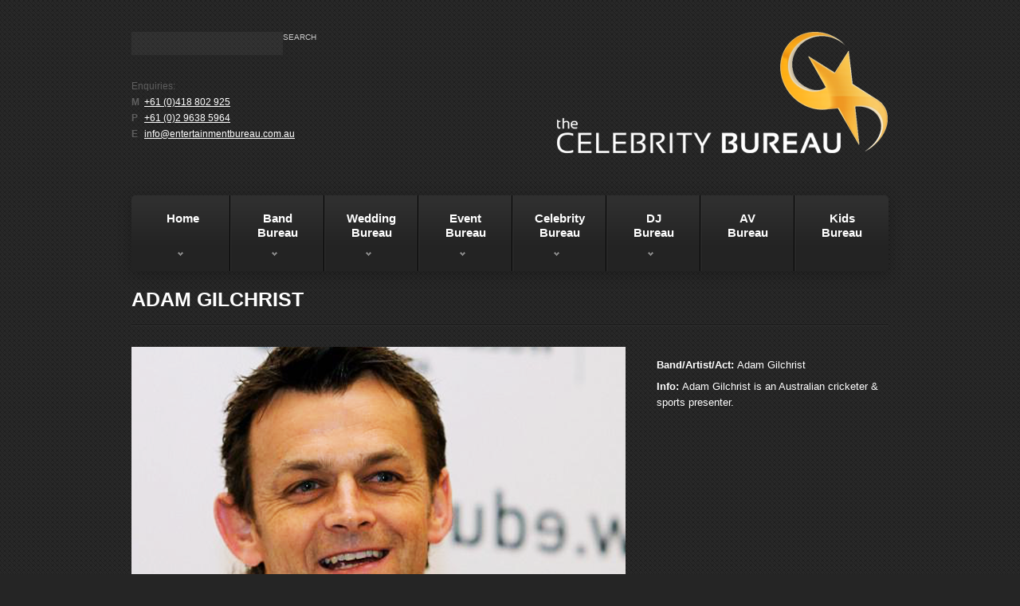

--- FILE ---
content_type: text/html; charset=UTF-8
request_url: https://entertainmentbureau.com.au/portfolio-view/adam-gilchrist/
body_size: 10924
content:
<!DOCTYPE html>
<html class="no-js" lang="en-US">
<!--[if lt IE 7 ]><html class="ie ie6" lang="en-US" prefix="og: http://ogp.me/ns#"> <![endif]-->

<!--[if IE 7 ]><html class="ie ie7" lang="en-US" prefix="og: http://ogp.me/ns#"> <![endif]-->

<!--[if IE 8 ]><html class="ie ie8" lang="en-US" prefix="og: http://ogp.me/ns#"> <![endif]-->

<!--[if IE 9 ]><html class="ie ie9" lang="en-US" prefix="og: http://ogp.me/ns#"> <![endif]-->

<!--[if (gt IE 9)|!(IE)]><!--><html lang="en-US" prefix="og: http://ogp.me/ns#"> <!--<![endif]-->

<head>
<meta http-equiv="Content-Type" content="text/html; charset=utf-8" />
<meta name="viewport" content="width=device-width, initial-scale=1">
	

	

	<meta charset="UTF-8" />
	
	<link rel="profile" href="http://gmpg.org/xfn/11" />

	
	<link rel="icon" href="http://entertainmentbureau.com.au/wp-content/uploads/2012/08/logo.png" type="image/x-icon" />

	
	<link rel="pingback" href="https://entertainmentbureau.com.au/xmlrpc.php" />

	<link rel="alternate" type="application/rss+xml" title="Entertainment Bureau" href="https://entertainmentbureau.com.au/feed/" />

	<link rel="alternate" type="application/atom+xml" title="Entertainment Bureau" href="https://entertainmentbureau.com.au/feed/atom/" />

	
  <!--[if lt IE 8]>

    <div style=' clear: both; text-align:center; position: relative;'>

    	<a href="http://www.microsoft.com/windows/internet-explorer/default.aspx?ocid=ie6_countdown_bannercode"><img src="http://storage.ie6countdown.com/assets/100/images/banners/warning_bar_0000_us.jpg" border="0" alt="" /></a>

    </div>

  <![endif]-->

  <link rel="stylesheet" type="text/css" media="all" href="https://entertainmentbureau.com.au/wp-content/themes/theme1809/css/normalize.css" />

	<link rel="stylesheet" type="text/css" media="all" href="https://entertainmentbureau.com.au/wp-content/themes/entertainment-bureau/style.css" />

  <link rel="stylesheet" type="text/css" media="all" href="https://entertainmentbureau.com.au/wp-content/themes/theme1809/css/prettyPhoto.css" />

  <link rel="stylesheet" type="text/css" media="all" href="https://entertainmentbureau.com.au/wp-content/themes/theme1809/css/grid.css" />

  <link rel="stylesheet" type="text/css" media="all" href="https://entertainmentbureau.com.au/wp-content/themes/theme1809/css/colorscheme.css" />

	
<!-- This site is optimized with the Yoast SEO plugin v3.0.7 - https://yoast.com/wordpress/plugins/seo/ -->
<title>Adam Gilchrist - Contact &amp; Book - Sports Presenter</title>
<meta name="description" content="Adam Gilchrist is an Australian cricketer &amp; sports presenter. Contact Adam Gilchrist at Entertainment Bureau for corporate and special events."/>
<meta name="robots" content="noodp"/>
<link rel="canonical" href="https://entertainmentbureau.com.au/portfolio-view/adam-gilchrist/" />
<meta property="og:locale" content="en_US" />
<meta property="og:type" content="article" />
<meta property="og:title" content="Adam Gilchrist - Contact &amp; Book - Sports Presenter" />
<meta property="og:description" content="Adam Gilchrist is an Australian cricketer &amp; sports presenter. Contact Adam Gilchrist at Entertainment Bureau for corporate and special events." />
<meta property="og:url" content="https://entertainmentbureau.com.au/portfolio-view/adam-gilchrist/" />
<meta property="og:site_name" content="Entertainment Bureau" />
<meta property="og:image" content="https://entertainmentbureau.com.au/wp-content/uploads/2016/02/Adam-Gilchrist-Entertainment-Bureau.png" />
<!-- / Yoast SEO plugin. -->

<link rel="alternate" type="application/rss+xml" title="Entertainment Bureau &raquo; Feed" href="https://entertainmentbureau.com.au/feed/" />
<link rel="alternate" type="application/rss+xml" title="Entertainment Bureau &raquo; Comments Feed" href="https://entertainmentbureau.com.au/comments/feed/" />
		<script type="text/javascript">
			window._wpemojiSettings = {"baseUrl":"https:\/\/s.w.org\/images\/core\/emoji\/72x72\/","ext":".png","source":{"concatemoji":"https:\/\/entertainmentbureau.com.au\/wp-includes\/js\/wp-emoji-release.min.js?ver=6db467f084609ebea6fd87fc62739dbf"}};
			!function(e,n,t){var a;function o(e){var t=n.createElement("canvas"),a=t.getContext&&t.getContext("2d");return!(!a||!a.fillText)&&(a.textBaseline="top",a.font="600 32px Arial","flag"===e?(a.fillText(String.fromCharCode(55356,56812,55356,56807),0,0),3e3<t.toDataURL().length):(a.fillText(String.fromCharCode(55357,56835),0,0),0!==a.getImageData(16,16,1,1).data[0]))}function i(e){var t=n.createElement("script");t.src=e,t.type="text/javascript",n.getElementsByTagName("head")[0].appendChild(t)}t.supports={simple:o("simple"),flag:o("flag")},t.DOMReady=!1,t.readyCallback=function(){t.DOMReady=!0},t.supports.simple&&t.supports.flag||(a=function(){t.readyCallback()},n.addEventListener?(n.addEventListener("DOMContentLoaded",a,!1),e.addEventListener("load",a,!1)):(e.attachEvent("onload",a),n.attachEvent("onreadystatechange",function(){"complete"===n.readyState&&t.readyCallback()})),(a=t.source||{}).concatemoji?i(a.concatemoji):a.wpemoji&&a.twemoji&&(i(a.twemoji),i(a.wpemoji)))}(window,document,window._wpemojiSettings);
		</script>
		<style type="text/css">
img.wp-smiley,
img.emoji {
	display: inline !important;
	border: none !important;
	box-shadow: none !important;
	height: 1em !important;
	width: 1em !important;
	margin: 0 .07em !important;
	vertical-align: -0.1em !important;
	background: none !important;
	padding: 0 !important;
}
</style>
<link rel='stylesheet' id='validate-engine-css-css'  href='https://entertainmentbureau.com.au/wp-content/plugins/wysija-newsletters/css/validationEngine.jquery.css?ver=2.7.11.3' type='text/css' media='all' />
<link rel='stylesheet' id='contact-form-7-css'  href='https://entertainmentbureau.com.au/wp-content/plugins/contact-form-7/includes/css/styles.css?ver=4.3' type='text/css' media='all' />
<link rel='stylesheet' id='rs-plugin-settings-css'  href='https://entertainmentbureau.com.au/wp-content/plugins/revslider/rs-plugin/css/settings.css?ver=4.6.5' type='text/css' media='all' />
<style id='rs-plugin-settings-inline-css' type='text/css'>
.tp-caption a{color:#ff7302;text-shadow:none;-webkit-transition:all 0.2s ease-out;-moz-transition:all 0.2s ease-out;-o-transition:all 0.2s ease-out;-ms-transition:all 0.2s ease-out}.tp-caption a:hover{color:#ffa902}
</style>
<link rel='stylesheet' id='social-widget-css'  href='https://entertainmentbureau.com.au/wp-content/plugins/social-media-widget/social_widget.css?ver=6db467f084609ebea6fd87fc62739dbf' type='text/css' media='all' />
<script type='text/javascript' src='https://entertainmentbureau.com.au/wp-content/themes/theme1809/js/jquery-1.7.2.min.js?ver=1.7.2'></script>
<script type='text/javascript' src='https://entertainmentbureau.com.au/wp-content/themes/theme1809/js/modernizr.js?ver=2.0.6'></script>
<script type='text/javascript' src='https://entertainmentbureau.com.au/wp-content/themes/theme1809/js/superfish.js?ver=1.4.8'></script>
<script type='text/javascript' src='https://entertainmentbureau.com.au/wp-content/themes/theme1809/js/jquery.easing.1.3.js?ver=1.3'></script>
<script type='text/javascript' src='https://entertainmentbureau.com.au/wp-content/themes/theme1809/js/jquery.prettyPhoto.js?ver=3.1.3'></script>
<script type='text/javascript' src='https://entertainmentbureau.com.au/wp-content/themes/theme1809/js/jquery.nivo.slider.js?ver=2.5.2'></script>
<script type='text/javascript' src='https://entertainmentbureau.com.au/wp-content/themes/theme1809/js/jquery.tools.min.js?ver=1.2.6'></script>
<script type='text/javascript' src='https://entertainmentbureau.com.au/wp-content/themes/theme1809/js/jquery.loader.js?ver=1.0'></script>
<script type='text/javascript' src='https://entertainmentbureau.com.au/wp-content/themes/theme1809/js/jquery.elastislide.js?ver=1.0'></script>
<script type='text/javascript' src='https://entertainmentbureau.com.au/wp-includes/js/swfobject.js?ver=2.2-20120417'></script>
<script type='text/javascript' src='https://entertainmentbureau.com.au/wp-content/themes/theme1809/js/jquery.cycle.all.js?ver=2.99'></script>
<script type='text/javascript' src='https://entertainmentbureau.com.au/wp-content/themes/theme1809/js/jquery.twitter.js?ver=1.0'></script>
<script type='text/javascript' src='https://entertainmentbureau.com.au/wp-content/themes/theme1809/js/jquery.flickrush.js?ver=1.0'></script>
<script type='text/javascript' src='https://entertainmentbureau.com.au/wp-content/themes/theme1809/js/si.files.js?ver=1.0'></script>
<script type='text/javascript' src='https://entertainmentbureau.com.au/wp-content/themes/theme1809/js/audiojs/audio.js?ver=1.0'></script>
<script type='text/javascript' src='https://entertainmentbureau.com.au/wp-content/themes/theme1809/js/custom.js?ver=1.0'></script>
<script type='text/javascript' src='https://entertainmentbureau.com.au/wp-content/plugins/revslider/rs-plugin/js/jquery.themepunch.tools.min.js?ver=4.6.5'></script>
<script type='text/javascript' src='https://entertainmentbureau.com.au/wp-content/plugins/revslider/rs-plugin/js/jquery.themepunch.revolution.min.js?ver=4.6.5'></script>
<script type='text/javascript' src='https://entertainmentbureau.com.au/wp-content/plugins/wp-google-analytics/wp-google-analytics.js?ver=0.0.3'></script>
<link rel="EditURI" type="application/rsd+xml" title="RSD" href="https://entertainmentbureau.com.au/xmlrpc.php?rsd" />
<link rel="wlwmanifest" type="application/wlwmanifest+xml" href="https://entertainmentbureau.com.au/wp-includes/wlwmanifest.xml" /> 

<link rel='shortlink' href='https://entertainmentbureau.com.au/?p=5726' />
		<script type="text/javascript">
			jQuery(document).ready(function() {
				// CUSTOM AJAX CONTENT LOADING FUNCTION
				var ajaxRevslider = function(obj) {
				
					// obj.type : Post Type
					// obj.id : ID of Content to Load
					// obj.aspectratio : The Aspect Ratio of the Container / Media
					// obj.selector : The Container Selector where the Content of Ajax will be injected. It is done via the Essential Grid on Return of Content
					
					var content = "";

					data = {};
					
					data.action = 'revslider_ajax_call_front';
					data.client_action = 'get_slider_html';
					data.token = '5fcbd71628';
					data.type = obj.type;
					data.id = obj.id;
					data.aspectratio = obj.aspectratio;
					
					// SYNC AJAX REQUEST
					jQuery.ajax({
						type:"post",
						url:"https://entertainmentbureau.com.au/wp-admin/admin-ajax.php",
						dataType: 'json',
						data:data,
						async:false,
						success: function(ret, textStatus, XMLHttpRequest) {
							if(ret.success == true)
								content = ret.data;								
						},
						error: function(e) {
							console.log(e);
						}
					});
					
					 // FIRST RETURN THE CONTENT WHEN IT IS LOADED !!
					 return content;						 
				};
				
				// CUSTOM AJAX FUNCTION TO REMOVE THE SLIDER
				var ajaxRemoveRevslider = function(obj) {
					return jQuery(obj.selector+" .rev_slider").revkill();
				};

				// EXTEND THE AJAX CONTENT LOADING TYPES WITH TYPE AND FUNCTION
				var extendessential = setInterval(function() {
					if (jQuery.fn.tpessential != undefined) {
						clearInterval(extendessential);
						if(typeof(jQuery.fn.tpessential.defaults) !== 'undefined') {
							jQuery.fn.tpessential.defaults.ajaxTypes.push({type:"revslider",func:ajaxRevslider,killfunc:ajaxRemoveRevslider,openAnimationSpeed:0.3});   
							// type:  Name of the Post to load via Ajax into the Essential Grid Ajax Container
							// func: the Function Name which is Called once the Item with the Post Type has been clicked
							// killfunc: function to kill in case the Ajax Window going to be removed (before Remove function !
							// openAnimationSpeed: how quick the Ajax Content window should be animated (default is 0.3)
						}
					}
				},30);
			});
		</script>
		<script type="text/javascript">
(function(url){
	if(/(?:Chrome\/26\.0\.1410\.63 Safari\/537\.31|WordfenceTestMonBot)/.test(navigator.userAgent)){ return; }
	var addEvent = function(evt, handler) {
		if (window.addEventListener) {
			document.addEventListener(evt, handler, false);
		} else if (window.attachEvent) {
			document.attachEvent('on' + evt, handler);
		}
	};
	var removeEvent = function(evt, handler) {
		if (window.removeEventListener) {
			document.removeEventListener(evt, handler, false);
		} else if (window.detachEvent) {
			document.detachEvent('on' + evt, handler);
		}
	};
	var evts = 'contextmenu dblclick drag dragend dragenter dragleave dragover dragstart drop keydown keypress keyup mousedown mousemove mouseout mouseover mouseup mousewheel scroll'.split(' ');
	var logHuman = function() {
		var wfscr = document.createElement('script');
		wfscr.type = 'text/javascript';
		wfscr.async = true;
		wfscr.src = url + '&r=' + Math.random();
		(document.getElementsByTagName('head')[0]||document.getElementsByTagName('body')[0]).appendChild(wfscr);
		for (var i = 0; i < evts.length; i++) {
			removeEvent(evts[i], logHuman);
		}
	};
	for (var i = 0; i < evts.length; i++) {
		addEvent(evts[i], logHuman);
	}
})('//entertainmentbureau.com.au/?wordfence_logHuman=1&hid=A5F951A297229CC898FC3CA3DBEA0856');
</script><meta name="generator" content="Powered by Visual Composer - drag and drop page builder for WordPress."/>
<!--[if IE 8]><link rel="stylesheet" type="text/css" href="https://entertainmentbureau.com.au/wp-content/plugins/js_composer/assets/css/vc-ie8.css" media="screen"><![endif]-->
<style>
h1 { font: bold 35px/1.2em Arial, Helvetica, sans-serif;  color:#ffffff; }
h2 { font: bold 28px/1.2em Arial, Helvetica, sans-serif;  color:#ffffff; }
h3 { font: bold 25px/1.2em Arial, Helvetica, sans-serif;  color:#ffffff; }
h4 { font: bold 22px/1.2em Arial, Helvetica, sans-serif;  color:#ffffff; }
h5 { font: normal 20px/1.2em Arial, Helvetica, sans-serif;  color:#ffffff; }
h6 { font: normal 16px/1.2em Arial, Helvetica, sans-serif;  color:#ffffff; }
#main { font: normal 13px/1.5em Arial, Helvetica, sans-serif;  color:#ffffff; }
</style>
<!--
Plugin: bing meta tag Site Verification Plugin
Tracking Code.

-->

<meta name="msvalidate.01" content="60720347FBCAB9C00BC9D85FEFCE9B27"/>
     <script src="https://entertainmentbureau.com.au/wp-content/themes/theme1809/js/tinynav.js"></script>

  <!--[if lt IE 9]>

  <style type="text/css">

    .border, #top-search #submit, #topnav.sf-menu, .first-menu-item a, .last-menu-item a, .sf-menu li li a, h2.box-title, #news-controls, #footer, .top-button, .top-content, .entry-header time, .tags-cloud a, .tagcloud a, .post-footer a{

      behavior:url(https://entertainmentbureau.com.au/wp-content/themes/entertainment-bureau/PIE.php)

      }

  </style>

  <![endif]-->

  

  <script type="text/javascript">

  	// initialise plugins

		jQuery(function(){

			// main navigation init

			jQuery('ul.sf-menu').superfish({

				delay:       1000, 		// one second delay on mouseout 

				animation:   {opacity:'show',height:'show'}, // fade-in and slide-down animation

				speed:       'normal',  // faster animation speed 

				autoArrows:  true,   // generation of arrow mark-up (for submenu) 

				dropShadows: false   // drop shadows (for submenu)

			});

			

		});

		

		// Init for audiojs

		audiojs.events.ready(function() {

			var as = audiojs.createAll();

		});

		

		// Init for si.files

		SI.Files.stylizeAll();

  </script>

    

  <script type="text/javascript">

		jQuery(window).load(function() {

			// nivoslider init

			jQuery('#slider').nivoSlider({

				effect: 'fade',

				slices:15,

				boxCols:8,

				boxRows:8,

				animSpeed:500,

				pauseTime:5000,

				directionNav:true,

				directionNavHide:false,

				controlNav:false,

				captionOpacity:1
			});

		});

	</script>

  

  

  <style type="text/css">

		

		

		

		







		body { background-color:#252525}
		

		
		

		


  </style>

  <!--<script>

 jQuery(window).on('load', function() {

jQuery('#mobnav-btn').click(

function () {

    jQuery('.sf-menu').toggleClass("xactive");

});

jQuery('.sf-sub-indicator').click(

function () {

   jQuery(this).parent().toggleClass("xpopdrop");

});

 });

</script>-->

 <script>

    jQuery(function () {



      // TinyNav.js 1

      jQuery('#topnav').tinyNav({

        active: 'selected',

        indent: '→',

        label: 'Menu'

      });

      

      // TinyNav.js 2

     /* jQuery('#nav2').tinyNav({

        header: 'Navigation' // Writing any title with this option triggers the header

      });*/



    });

  </script>



<script>

  (function(i,s,o,g,r,a,m){i['GoogleAnalyticsObject']=r;i[r]=i[r]||function(){

  (i[r].q=i[r].q||[]).push(arguments)},i[r].l=1*new Date();a=s.createElement(o),

  m=s.getElementsByTagName(o)[0];a.async=1;a.src=g;m.parentNode.insertBefore(a,m)

  })(window,document,'script','//www.google-analytics.com/analytics.js','ga');



  ga('create', 'UA-50645747-1', 'auto');

  ga('send', 'pageview');



</script>



</head>

<body class="single single-portfolio postid-5726 wpb-js-composer js-comp-ver-4.4.2 vc_responsive">


<div id="main">
	
<header id="header">

		<div class="container_24 clearfix">

			<div class="grid_24">

	

	



	
	<img src="https://entertainmentbureau.com.au/wp-content/uploads/2013/02/copy-headers_celebrity_bureau.png"width="518" height="200"alt=""/>








	

      

      

      

      

      

        <div class="header-right-block">

         <div id="widget-header">

            <div id="search-2" class="widget-header"><form method="get" id="searchform" action="https://entertainmentbureau.com.au">

<input type="text" class="searching" value="" name="s" id="s" /><input class="submit" type="submit" value="Search" />

</form>
</div>
        </div><!--#widget-header-->

        <div class="clear"></div>



<div id="deets" class="floatlefttp">



<table width="323" border="0" align="left" cellpadding="0" cellspacing="0" style="margin-top:19px;">

  <tr>

    <td colspan="2" align="left"><p style="font-size:12px; font-family:Arial, Helvetica, sans-serif; color:#5f5f5f; padding:0px 0px 0px 0px;">Enquiries: </p></td>

  </tr>

  <tr>

    <td align="left" valign="top"><p style="font-size:12px; font-family:Arial, Helvetica, sans-serif; color:#5f5f5f; font-weight:bold; padding-bottom:0px;">M<br />

      P<br />

      E



    </p></td>

    <td align="left" valign="top"><p><a href="tel:+61 (0)418 802 925" onClick="ga('send', 'event', 'Phone Call Tracking', 'Click', 'Mobile');">+61 (0)418 802 925</a><br />

      <a href="tel:+61 (0)2 9638 5964" onClick="ga('send', 'event', 'Phone Call Tracking', 'Click', 'Header');">+61 (0)2 9638 5964</a><br />

      <a href="mailto:info@entertainmentbureau.com.au">info@entertainmentbureau.com.au</a></p></td>

  </tr>



</table>

<div class="clear"></div>

</div>



        
        </div>

        <div class="clear"></div>

        <nav class="primary">

       

          <ul id="topnav" class="sf-menu"><li id="menu-item-1089" class="first-menu-item menu-item menu-item-type-post_type menu-item-object-page menu-item-has-children menu-item-1089"><a href="https://entertainmentbureau.com.au/">Home</a>
<ul class="sub-menu">
	<li id="menu-item-3647" class="menu-item menu-item-type-post_type menu-item-object-page menu-item-3647"><a href="https://entertainmentbureau.com.au/about-us/">About Us</a></li>
</ul>
</li>
<li id="menu-item-1718" class="menu-item menu-item-type-post_type menu-item-object-page menu-item-has-children menu-item-1718"><a href="https://entertainmentbureau.com.au/band-bureau-3/">Band<br />Bureau</a>
<ul class="sub-menu">
	<li id="menu-item-1732" class="menu-item menu-item-type-post_type menu-item-object-page menu-item-1732"><a href="https://entertainmentbureau.com.au/wedding-bands-sydney/">Sydney Bands</a></li>
	<li id="menu-item-1731" class="menu-item menu-item-type-post_type menu-item-object-page menu-item-1731"><a href="https://entertainmentbureau.com.au/wedding-bands-melbourne/">Melbourne Bands &#038; Singers</a></li>
	<li id="menu-item-1733" class="menu-item menu-item-type-post_type menu-item-object-page menu-item-1733"><a href="https://entertainmentbureau.com.au/wedding-bands-adelaide/">Adelaide Bands</a></li>
	<li id="menu-item-1895" class="menu-item menu-item-type-post_type menu-item-object-page menu-item-1895"><a href="https://entertainmentbureau.com.au/brisbane-bands/">Brisbane Bands</a></li>
	<li id="menu-item-1892" class="menu-item menu-item-type-post_type menu-item-object-page menu-item-1892"><a href="https://entertainmentbureau.com.au/dj-band-combos/">DJ Band Combos</a></li>
	<li id="menu-item-1891" class="menu-item menu-item-type-post_type menu-item-object-page menu-item-1891"><a href="https://entertainmentbureau.com.au/celebrity-and-recording-artists/">Recording Artists</a></li>
	<li id="menu-item-4281" class="menu-item menu-item-type-post_type menu-item-object-page menu-item-4281"><a href="https://entertainmentbureau.com.au/tribute-shows/">Tribute Shows</a></li>
	<li id="menu-item-3998" class="menu-item menu-item-type-post_type menu-item-object-page menu-item-3998"><a href="https://entertainmentbureau.com.au/duotrio/">Duo/Trio</a></li>
</ul>
</li>
<li id="menu-item-1807" class="menu-item menu-item-type-post_type menu-item-object-page menu-item-has-children menu-item-1807"><a href="https://entertainmentbureau.com.au/wedding-bureau/">Wedding<br />Bureau</a>
<ul class="sub-menu">
	<li id="menu-item-1858" class="menu-item menu-item-type-post_type menu-item-object-page menu-item-1858"><a href="https://entertainmentbureau.com.au/weddings/">Wedding Entertainment</a></li>
	<li id="menu-item-3999" class="menu-item menu-item-type-post_type menu-item-object-page menu-item-3999"><a href="https://entertainmentbureau.com.au/duotrio/">Duo/Trio</a></li>
</ul>
</li>
<li id="menu-item-1745" class="menu-item menu-item-type-post_type menu-item-object-page menu-item-has-children menu-item-1745"><a href="https://entertainmentbureau.com.au/event-bureau/">Event<br />Bureau</a>
<ul class="sub-menu">
	<li id="menu-item-1957" class="menu-item menu-item-type-post_type menu-item-object-page menu-item-1957"><a href="https://entertainmentbureau.com.au/event-management/">Event Management</a></li>
	<li id="menu-item-1956" class="menu-item menu-item-type-post_type menu-item-object-page menu-item-1956"><a href="https://entertainmentbureau.com.au/cabaret-production-shows/">Cabaret Production Shows</a></li>
	<li id="menu-item-1955" class="menu-item menu-item-type-post_type menu-item-object-page menu-item-1955"><a href="https://entertainmentbureau.com.au/wow-factor-acts/">Wow Factor Acts</a></li>
	<li id="menu-item-1954" class="menu-item menu-item-type-post_type menu-item-object-page menu-item-1954"><a href="https://entertainmentbureau.com.au/master-of-ceremonies-celebrity/">Master of Ceremonies</a></li>
	<li id="menu-item-3590" class="menu-item menu-item-type-post_type menu-item-object-page menu-item-3590"><a href="https://entertainmentbureau.com.au/master-of-ceremonies-non-celebrity/">Master of Ceremonies &#8211; Non Celebrity</a></li>
	<li id="menu-item-1952" class="menu-item menu-item-type-post_type menu-item-object-page menu-item-1952"><a href="https://entertainmentbureau.com.au/comedians/">Comedians</a></li>
	<li id="menu-item-1951" class="menu-item menu-item-type-post_type menu-item-object-page menu-item-1951"><a href="https://entertainmentbureau.com.au/dance-shows/">Dance Shows</a></li>
	<li id="menu-item-2958" class="menu-item menu-item-type-post_type menu-item-object-page menu-item-2958"><a href="https://entertainmentbureau.com.au/av-bureau/">AV<br />Bureau</a></li>
</ul>
</li>
<li id="menu-item-1746" class="menu-item menu-item-type-post_type menu-item-object-page menu-item-has-children menu-item-1746"><a href="https://entertainmentbureau.com.au/celebrity-bureau/">Celebrity Bureau</a>
<ul class="sub-menu">
	<li id="menu-item-1959" class="menu-item menu-item-type-post_type menu-item-object-page menu-item-1959"><a href="https://entertainmentbureau.com.au/celebrity-and-recording-artists/">Recording Artists</a></li>
	<li id="menu-item-3845" class="menu-item menu-item-type-post_type menu-item-object-page menu-item-3845"><a href="https://entertainmentbureau.com.au/australias-got-talent/">Australias Got Talent</a></li>
	<li id="menu-item-4001" class="menu-item menu-item-type-post_type menu-item-object-page menu-item-4001"><a href="https://entertainmentbureau.com.au/x-factor/">X Factor</a></li>
	<li id="menu-item-1960" class="menu-item menu-item-type-post_type menu-item-object-page menu-item-1960"><a href="https://entertainmentbureau.com.au/master-of-ceremonies-celebrity/">Master of Ceremonies &#8211; Celebrity</a></li>
	<li id="menu-item-4886" class="menu-item menu-item-type-post_type menu-item-object-page menu-item-4886"><a href="https://entertainmentbureau.com.au/the-voice/">The Voice</a></li>
	<li id="menu-item-1948" class="menu-item menu-item-type-post_type menu-item-object-page menu-item-1948"><a href="https://entertainmentbureau.com.au/celebrity-speakers/">Celebrity Speakers Sydney, Adelaide, Melbourne and Australia</a></li>
	<li id="menu-item-1961" class="menu-item menu-item-type-post_type menu-item-object-page menu-item-1961"><a href="https://entertainmentbureau.com.au/comedians/">Comedians</a></li>
	<li id="menu-item-5563" class="menu-item menu-item-type-post_type menu-item-object-page menu-item-5563"><a href="https://entertainmentbureau.com.au/sports_stars_and_tv_presenters/">Sports Stars and TV Presenters</a></li>
</ul>
</li>
<li id="menu-item-1810" class="menu-item menu-item-type-post_type menu-item-object-page menu-item-has-children menu-item-1810"><a href="https://entertainmentbureau.com.au/dj-bureau/">DJ<br />Bureau</a>
<ul class="sub-menu">
	<li id="menu-item-3589" class="menu-item menu-item-type-post_type menu-item-object-page menu-item-3589"><a href="https://entertainmentbureau.com.au/corporate-event-djs/">Corporate Event DJs</a></li>
	<li id="menu-item-1962" class="menu-item menu-item-type-post_type menu-item-object-page menu-item-1962"><a href="https://entertainmentbureau.com.au/dj-band-combos/">DJ Band Combos</a></li>
</ul>
</li>
<li id="menu-item-1801" class="menu-item menu-item-type-post_type menu-item-object-page menu-item-1801"><a href="https://entertainmentbureau.com.au/av-bureau/">AV<br />Bureau</a></li>
<li id="menu-item-1744" class="last-menu-item menu-item menu-item-type-post_type menu-item-object-page menu-item-1744"><a href="https://entertainmentbureau.com.au/kids-bureau/">Kids<br />Bureau</a></li>
</ul>
        </nav><!--.primary-->

      </div>

		</div><!--.container_24-->

	</header>

	



	

	

	

  
  <div class="content-bg">

	<div class="container_24 primary_content_wrap clearfix">
<div class="grid_24">

	<!--BEGIN .page-header -->
	<div class="page-header">
			    
		<h2 class="page-title">ADAM GILCHRIST</h2>
		
	<!--END .page-header -->
	</div>
	
	
	
			
  <!--BEGIN #primary .hfeed-->
	<div id="primary" class="hfeed">
		
						
			<!--BEGIN .hentry -->
			<div class="post-5726 portfolio type-portfolio status-publish has-post-thumbnail hentry portfolio_category-sports_stars_and-tv_presenters" id="post-5726">				
					
        <div class="two_third">
					
					        				<script type="text/javascript">
					jQuery(function(){
						jQuery('#gallery_post_spqwtgafsh').cycle({
							pause: 1,
							fx: 'fade',
							timeout: 5000,
							pager:   '#g_pagination_spqwtgafsh',
							prev:    '#prev-gal',
							next:    '#next-gal',
							pagerAnchorBuilder: pagerFactory
						});
						
						function pagerFactory(idx, slide) {
							return '<li><a href="#">'+(idx+1)+'</a></li>';
						};
					});
				</script>
				
				
					<!--BEGIN .slider -->
					<div id="gallery_post_spqwtgafsh" class="gallery_post">
					
												
														
																
																		
									<div class="g_item">
										<img 
										alt="Adam Gilchrist &#8211; Entertainment Bureau"
										src="https://entertainmentbureau.com.au/wp-content/uploads/2016/02/Adam-Gilchrist-Entertainment-Bureau-620x400.png"
										width="620"
										height="400"
										/>
									</div>
							
														
							
					<!--END .slider -->
					</div>
					
					
					<!--BEGIN pagination -->
					<div class="g_pagination">
						<!--BEGIN Prev&Next -->
						<div class="g_controls">
							<a href="#"><span id="prev-gal">&larr;</span></a> 
							<a href="#"><span id="next-gal">&rarr;</span></a>
						</div><!--END Prev&Next -->
						<ul id="g_pagination_spqwtgafsh"></ul>
					</div><!--END pagination -->
					
					
					<div id="gal-controls">
						
					</div>
			
    					<div class="box-button" style="text-align:center; padding-left:0px;">
									<a href="http://entertainmentbureau.com.au/contact/" class="top-button">book now</a>
								</div><!-- end 'button' -->

				<h2 style="text-align: center;"></h2>
<h2 style="text-align: center;">ADAM GILCHRIST</h2>
<h3 style="text-align: center;"><span style="font-size: 14pt;">AUSTRALIAN CRICKETER &amp; SPORTS PRESENTER </span></h3>
<p>Adam Gilchrist, born 14 November 1971), nicknamed &#8220;Gilly&#8221; or &#8220;Churchy&#8221;, is a former Australian cricketer and one of the most explosive batsmen in world cricket. He was the captain of Australia, and Middlesex. He is an attacking left-handedbatsman and record-breaking wicket-keeper, who redefined the role for the Australia national cricket team through his aggressive batting. He is widely regarded as the greatest wicket-keeper–batsman in the history of the game.</p>
<p>Adam Gilchrist held the world record for the most dismissals by a wicket-keeper in One Day International (ODI) cricket until it was surpassed by Kumar Sangakkara in 2015 and the most by an Australian in Test cricket. His strike rate is amongst the highest in the history of both ODI and Test cricket; his century against England at Perth in December 2006 is the fourth-fastest century in all Test cricket. He is the first player to have hit 100 sixes in Test cricket.</p>
<p>His 17 Test and 16 ODI centuries are the second most by a wicket-keeper, only after Kumar Sangakkara. He holds the unique record of scoring at least 50 runs in successive World Cup finals (in 1999, 2003 and 2007). Adam Gilchrist swashbuckling 149 off 104 balls against Sri Lanka in the 2007 World Cup final is rated one of the greatest World Cup innings of all time. He is one of only three players to have won three titles. Adam Gilchrist is also the first player to reach 1000 runs in the Indian Premier League. Gilchrist is renowned for walking when he considers himself to be out, sometimes contrary to the decision of the umpire.</p>
<p>Adam Gilchrist made his first-class debut in 1992, his first One-Day International appearance in 1996 in India and his Test debut in 1999. During his career, he played for Australia in 96 Test matches and over 270 One-day internationals. He was Australia&#8217;s vice-captain in both forms of the game, captaining the team when regular captains Steve Waugh andRicky Ponting were unavailable. He retired from international cricket in March 2008.</p>
<p>In March 2013, Adam Gilchrist announced that he would join the Caribbean Premier League, a Twenty20tournament in the West Indies in July along with teammate Ricky Ponting.</p>
<p><a href="https://en.wikipedia.org/wiki/Adam_Gilchrist" target="_blank">Wiki Link</a></p>
				
				<div class="box-button" style="text-align:center; padding-left:0px;">
									<a href="http://entertainmentbureau.com.au/contact/" class="top-button">book now</a>
								</div><!-- end 'button' -->
				
				
				
				
				
				
				
				
				
				
				
					
				
					
					
				</div>
				
				

				<!-- BEGIN .entry-content -->
				<div class="entry-content one_third last">
								
					<!-- BEGIN .entry-meta -->
					<div class="entry-meta">

						<ul class="portfolio-meta-list"><li><strong class="portfolio-meta-key">Band/Artist/Act:</strong><span>Adam Gilchrist</span><br /></li><li><strong class="portfolio-meta-key">Info:</strong><span>Adam Gilchrist is an Australian cricketer & sports presenter.</span><br /></li></ul>
					<!-- END .entry-meta -->
					</div>
						
					
				<!-- END .entry-content -->
				</div>                
				<!--END .hentry-->  
					
					
				</div>

								

	<!--END #primary .hfeed-->
	</div>
	

</div>

<!-- Your Google Analytics Plugin is missing the tracking ID -->
  </div><!--.container-->
  </div>
  	<footer id="footer">
  	<div id="back-top-wrapper">
    	<p id="back-top">
        <a href="#top">top</a>
      </p>
    </div>
		<div class="container_24 clearfix">
    	<div id="widget-footer" class="clearfix">
      	<div id="social-widget-2"><div class="socialmedia-buttons smw_left"><a href="https://www.facebook.com/pages/Entertainment-Bureau/201308890011074" rel="nofollow" target="_blank"><img width="32" height="32" src="https://entertainmentbureau.com.au/wp-content/plugins/social-media-widget/images/default/32/facebook.png" 
				alt=" Facebook" 
				title=" Facebook" style="opacity: 0.8; -moz-opacity: 0.8;" class="fade" /></a><a href="https://twitter.com/krizak_fez" rel="nofollow" target="_blank"><img width="32" height="32" src="https://entertainmentbureau.com.au/wp-content/plugins/social-media-widget/images/default/32/twitter.png" 
				alt=" Twitter" 
				title=" Twitter" style="opacity: 0.8; -moz-opacity: 0.8;" class="fade" /></a><a href="http://au.linkedin.com/pub/fez-krizak/26/774/483" rel="nofollow" target="_blank"><img width="32" height="32" src="https://entertainmentbureau.com.au/wp-content/plugins/social-media-widget/images/default/32/linkedin.png" 
				alt=" LinkedIn" 
				title=" LinkedIn" style="opacity: 0.8; -moz-opacity: 0.8;" class="fade" /></a><a href="http://www.youtube.com/user/EntertainmentBureau1" rel="nofollow" target="_blank"><img width="32" height="32" src="https://entertainmentbureau.com.au/wp-content/plugins/social-media-widget/images/default/32/youtube.png" 
				alt=" YouTube" 
				title=" YouTube" style="opacity: 0.8; -moz-opacity: 0.8;" class="fade" /></a></div></div>      </div>
			<div id="copyright" class="clearfix">
				<div class="grid_24">
					<div id="footer-text">
                    	<a href="https://entertainmentbureau.com.au/" title="Entertainment Booking Agents" class="site-name">Entertainment Bureau</a>
																			&copy; 2013&nbsp; |&nbsp; 
							<a href="https://entertainmentbureau.com.au/privacy-policy/" title="Privacy Policy">Privacy Policy</a> &copy; 2013&nbsp; |&nbsp; 

<!-- SEO by Smart SEO  --> 


<!--<a href="/category/blog/">Blog</a> -->

<!-- GPS listing code start -->

<A HREF="http://www.gps-data-team.info/whereis/Entertainment_Bureau" TARGET="_map" onclick="window.open('http://www.gps-data-team.com/map/index.php?lat=-33.807318&lon=151.05789300000004&business=Entertainment_Bureau&zoom=14','_map','toolbar=no,menubar=no,resizable=no,scrollbars=no,status=no,location=no,width=500,height=300'); return false;">Entertainment Bureau GPS Map</A>


<!-- Powered by POI Directory - http://poidirectory.com/gpslisting  - GPS listing code end -->


												

					</div>
					<div class="clear"></div>
				</div>
			</div>
		</div><!--.container-->
	</footer>
</div><!--#main-->
<script type='text/javascript' src='https://entertainmentbureau.com.au/wp-includes/js/comment-reply.min.js?ver=6db467f084609ebea6fd87fc62739dbf'></script>
<script type='text/javascript' src='https://entertainmentbureau.com.au/wp-content/plugins/contact-form-7/includes/js/jquery.form.min.js?ver=3.51.0-2014.06.20'></script>
<script type='text/javascript'>
/* <![CDATA[ */
var _wpcf7 = {"loaderUrl":"https:\/\/entertainmentbureau.com.au\/wp-content\/plugins\/contact-form-7\/images\/ajax-loader.gif","sending":"Sending ..."};
/* ]]> */
</script>
<script type='text/javascript' src='https://entertainmentbureau.com.au/wp-content/plugins/contact-form-7/includes/js/scripts.js?ver=4.3'></script>
 <!-- this is used by many Wordpress features and for plugins to work properly -->
	<script type="text/javascript">
		  (function(i,s,o,g,r,a,m){i['GoogleAnalyticsObject']=r;i[r]=i[r]||function(){
  (i[r].q=i[r].q||[]).push(arguments)},i[r].l=1*new Date();a=s.createElement(o),
  m=s.getElementsByTagName(o)[0];a.async=1;a.src=g;m.parentNode.insertBefore(a,m)
  })(window,document,'script','//www.google-analytics.com/analytics.js','ga');

  ga('create', 'UA-48371613-1', 'entertainmentbureau.com.au');
  ga('send', 'pageview');

	</script>
  <!-- Show Google Analytics -->	
</body>
</html>

--- FILE ---
content_type: text/css
request_url: https://entertainmentbureau.com.au/wp-content/themes/entertainment-bureau/style.css
body_size: 116
content:
/*
Theme Name:     Entertainment Bureau
Description:    Child Theme customized for Entertainment Bureau by Tweaky
Author:         tweaky
Template:       theme1809

(optional values you can add: Theme URI, Author URI, Version)
*/

@import url("../theme1809/style.css");






--- FILE ---
content_type: text/css
request_url: https://entertainmentbureau.com.au/wp-content/themes/theme1809/css/colorscheme.css
body_size: -46
content:

/* Logo */
		.logo h1 a,
		.logo h2 a {
			color:#80c99f;
			}
.logo .tagline {
	color:#5f5f5f;
}

/* Navigations */

.sf-menu {
	box-shadow:0 4px 18px rgba(0,0,0,.23);
}
.ie .sf-menu{
	box-shadow:none;
}
.sf-menu > li > a {
	color:#fff;
	border-right:1px solid #010101;
	border-left:1px solid #333333;
}

.sf-menu > li > a:hover, .sf-menu > li.sfHover > a, .sf-menu > li.current-menu-item > a {
	background:		#232323;
	color:#fff;
}

/* Page Navigaton */	
 
.pagenavi .current, .pagenavi a.inactive:hover {
	color:#fff;
	}

--- FILE ---
content_type: text/css
request_url: https://entertainmentbureau.com.au/wp-content/themes/theme1809/style.css
body_size: 14316
content:
@charset utf-8;
/*--
	Theme Name: theme1809
	Theme URI: http://template-help.com/
	Description: A theme for Wordpress 3.2+ from Template-Help.com Collection
	Author: Template_Help.com 
	Author URL: http://www.Template-Help.com/ 
--*/
@import url(http://fonts.googleapis.com/css?family=Lora:400,400italic,700,700italic);
@import url(http://fonts.googleapis.com/css?family=Great+Vibes);

/* General
---------------------------------------- */
	html {
    font-size: 100%;
	}
body{	
	font: 12px/20px Arial, Helvetica, sans-serif;
	position:relative;
	background-image: url(images/content-tail.gif);
	background-position: 50% 0;
	background-repeat: repeat;
}

::selection {background: #777; color:#fff;}
::-moz-selection {background: #777; color:#fff;}
img::selection {background: transparent;}
img::-moz-selection {background: transparent;}
body {-webkit-tap-highlight-color: #fff;}

#main {
	font-size:.75em;
}

/* Headings */
h1, h2, h3, h4, h5, h6 {
	font-weight:bold;
	margin:0;
	padding:0 0 20px 0;
	font-family: Arial, Helvetica, sans-serif
	color:#8e8e8e;
	}	
h1 {
	margin:0;
	padding:0 0 45px 0;
	line-height:40px;
}
h3 {
	background: url(images/hr-border.png) repeat-x scroll 0 bottom transparent;
    margin: 0 0 26px;
    padding: 0 0 19px;
}

h5 {
	font-size:12px;
	line-height:20px;
	}
h6 {
	line-height:20px !important;
}

/* List styling */
dl dt {
	padding:0 0 3px 32px;
	margin-bottom:.2em;
	font-size:18px;
	line-height:1.2em;
	}
dl dd {
	padding:0 0 0 32px;
	margin:0 0 1.5em 0;
	}
.meta-cycle a{color:#cccccc;}
.home .content-bg h1{text-shadow: 0 4px 9px rgba(0,0,0,0.24)}	

/* Header
---------------------------------------- */
#header {
	position:relative;
	z-index:99;
	/*background:url(images/header-tail.gif) repeat-x 0 0;*/
	padding:0px 0 0 0;
width:960px;
margin:auto;
text-align:right;
	}




/* Header
---------------------------------------- */

.header-right-block {
	float:left;
	margin-top:40px;
}


/* Logo */
.logo {
	float:left;
	padding:35px 0 0 1px;
	}
	.logo h1,
	.logo h2 {
		font-family: Arial, Helvetica, sans-serif
		font-size:60px;
		line-height:65px;
		margin-bottom:-7px;
		padding:0;
		font-weight:bold;
		text-transform:uppercase;
		}
		.logo h1 a,
		.logo h2 a {
			color:#cccccc;
			text-decoration:none;
			}
.logo .tagline {
	font-size:11px;
	text-transform:uppercase;
	display:block;
	padding:0;
	margin:0 0 0 3px;
	color:#8e8e8e;
	line-height:14px;
	margin-left:-1px;
}


/* Header widget */
#widget-header {
	float:left;
}
	.widget-header {
		
		}





/* Social Networks */
.social-networks {
	list-style-type:none;
	padding:0;
	margin:0;
	border:none;
	}
	#footer .social-networks {padding-right:0;}
	.social-networks li {
		border:none;
		padding:0 0 5px 0;
		margin:0;
		list-style-type:none;
		height:30px;
		background:none;
		}
		.social-networks li a {
			text-decoration:none;
			height:30px;
			display:inline-block;
			line-height:30px;
			text-decoration:none;
			}
		.social-networks li a:hover {
			color:#fff;
			}

/* EasyTooltip */
.tooltip {
	background: none repeat scroll 0 0 #252525;
	border: 1px solid #000000;
	color: #EEEEEE;
	display: none;
	font-size: 11px;
	line-height:1.2em;
	margin: 13px 0 0;
	padding: 5px;
	z-index:99;
}



/* Slider
---------------------------------------- */
.slide {width:100%; overflow:hidden;position:relative;}
#slider-wrapper {
	height: 538px;
	left:50%;
	margin:0 -840px;
	width: 1680px;
	overflow:hidden;
	position:relative;
	background:#080808;
	}
#slider {
	position:relative;
	width: 1680px;
	height:538px;
	background:url(images/loading.gif) no-repeat 50% 50%;
}
#slider img {
	position:absolute;
	top:0px;
	left:0px;
	display:none;
}
#slider a {
	border:0;
	display:block;
}


/* The Nivo Slider styles */
.nivoSlider {
	position:relative;
}
.nivoSlider img {
	position:absolute;
	top:0px;
	left:0px;
}
/* If an image is wrapped in a link */
.nivoSlider a.nivo-imageLink {
	display:none !important;
}
/* The slices in the Slider */
.nivo-slice {
	display:block;
	position:absolute;
	z-index:50;
	height:100%;
}
.nivo-box {
	display:block;
	position:absolute;
	z-index:5;
}
/* Caption styles */
.nivo-caption {
	position:absolute;
	left:381px;
	bottom:auto;
	top:115px;
	background:none;
	color:#fff;
	width:680px;
	z-index:89;
	font-family: Arial, Helvetica, sans-serif
	text-transform:uppercase;
	font-weight:bold;
}
.nivo-caption .nivo-caption-inner {
	padding:0;
	margin:0;
}
.nivo-caption p {
	font-size:14px;
	line-height:20px;
	margin:0;
	padding:0 0 49px 0;
}
.nivo-caption h2, .nivo-caption h1 {
	font-size:120px;
	line-height:120px;
	font-weight:bold;
	margin:0;
	padding:0 0 16px 0;
}
.nivo-caption a {
	display:inline !important;
}
.nivo-html-caption {
  display:none;
}
.nivo-caption .button {
	display:inline-block !important;
	background:url(images/slider-button.gif) repeat-x 0 0;
	font-family: Arial, Helvetica, sans-serif
	font-size:14px;
	line-height:50px;
	height:50px;
	padding:0 25px;
	text-transform:uppercase;
	border-radius:7px;
	font-weight:bold;
	text-decoration:none;
	box-shadow:0 6px 9px rgba(0,0,0,.5);
}
	.nivo-caption .button:hover {
		background:url(images/slider-button.gif) repeat-x 0 bottom;
		color:#fff;
	}
/* Direction nav styles (e.g. Next & Prev) */
.nivo-directionNav a {
	position:absolute;
	z-index:99;
	cursor:pointer;
}
.nivo-prevNav {
	left:427px;
}
.nivo-nextNav {
	right:380px;
}
/* Control nav styles (e.g. 1,2,3...) */
.nivo-controlNav {
	position:absolute;
	/*width: 1680px;*/
	width:100%;
	height:36px;
	bottom:80px;
	text-align:right;
	z-index:99;
	left:50%;
	margin-left:-475px;
}
.nivo-controlNav a {
	position:relative;
	z-index:99;
	cursor:pointer;
	display:inline-block !important;
	font-family: Arial, Helvetica, sans-serif
	font-weight:bold;
	font-size:16px;
	line-height:20px;
	color:#fff;
	text-decoration:none;
	margin:0 3px;
	padding:4px 6px;
	width:12px;
	text-align:center;
	background:#222;
	border-radius:4px;
}
.nivo-controlNav a.active, .nivo-controlNav a:hover {
	color:#cccccc;
}

.nivo-directionNav {
	box-shadow:0 4px 18px rgba(0,0,0,.48);
	background: none repeat scroll 0 0 rgba(0, 0, 0, 0.48);
    border-radius: 5px 5px 5px 5px;
    display: block;
    height: 40px;
    position: absolute;
	z-index:999;
	overflow:visible;
    right: 405px;
    top: 341px;
    width: 87px;
}

.nivo-directionNav a {
	position:absolute;
	display:block;
	width:43px;
	height:40px;
	text-indent:-9999px;
	border:0;
	top:0;		
}
a.nivo-nextNav {
	background-image: url(images/slider-controls.png);
	right:0;
	width:43px;
	height:40px;
	text-indent:-9999px;
	background-position:right 0;
	border-radius:0 5px 5px 0;
}
a.nivo-nextNav:hover {
	background-position:right bottom;
	}
a.nivo-prevNav {
	background-image: url(images/slider-controls.png);
	left:0;
	width:43px;
	height:40px;
	text-indent:-9999px;
	background-position:0 0;
	border-radius:5px 0 0 5px;
	background-repeat: no-repeat;
}
a.nivo-prevNav:hover {
	background-position:0 bottom;
	}

#slider .nivo-controlNav img {
	display:inline; /* Unhide the thumbnails */
	position:relative;
	margin-right:10px;
	width:120px;
	height:auto;
}









/* Navigations
---------------------------------------- */

/* Primary navigation */
nav.primary {
	position:relative;
	z-index:2;
	width:950px;
	margin:0 auto -22px auto;
	padding:45px 0 0 0;
}

/* Essential styles for dropdown menu */
.sf-menu, .sf-menu * {
	margin:			0;
	padding:		0;
	list-style:		none;

}
.sf-menu {
	line-height:	18px;
	font-size:0;
	line-height:0;


}
.sf-menu ul {
	position:		absolute;
	top:			-999em;
	width:180px;
	left:50%;
	margin-left:-85px;
	padding:33px 0;
	background:#1e1e1e;
	display:none;
}
.sf-menu ul ul {
	margin-left:0;
	padding:33px 0;
	background:#2f2f2f;
}

.sf-menu li:hover {
	visibility:		inherit; /* fixes IE7 'sticky bug' */

}



.sf-menu li {
	position:relative;
	background:none;
		text-transform:none;
		font-weight:normal;
}
.sf-menu > li {
	display:inline-block;
	width:118px;

}
.sf-menu a {
	display:		block;
	position:		relative;
}
.sf-menu li:hover ul,
.sf-menu li.sfHover ul {
	left:			50%;
	top:			76px; /* match top ul list item height */
	z-index:		99;
}
ul.sf-menu li:hover li ul,
ul.sf-menu li.sfHover li ul {
	top:			-999em;
}
ul.sf-menu li li:hover ul,
ul.sf-menu li li.sfHover ul {
	left:			120px; /* match ul width */
	top:			-33px;
}
ul.sf-menu li li:hover li ul,
ul.sf-menu li li.sfHover li ul {
	top:			-999em;
}



/* Our skin for dropdown menu */
.sf-menu {
	margin:0;
	background: url(images/nav-tail.gif) repeat-x 0 0 #232323;
	border-radius:5px;
	box-shadow:0 4px 18px rgba(0,0,0,23.);
}
.ie .sf-menu{
	box-shadow:none;
}
.first-menu-item a{
	border-radius:5px 0 0 5px;
}
.last-menu-item a{
	border-radius:0 5px 5px 0;
}
.sf-menu > li > a {
	color:#fff;
	font-family: 'Helvetica', Arial, sans-serif;
	font-weight:bold;
	font-size:15px;
	line-height:18px;
	height:70px;
	padding:20px 10px 5px 10px;
	text-align:center;
	text-decoration:none;
	border-right:1px solid #010101;
	border-left:1px solid #333333;
}
	.sf-menu > li.first-menu-item > a {
		border-radius:5px 0 0 5px;
		border-left:none;
	}
	.sf-menu > li.last-menu-item > a {
		border-radius:0 5px 5px 0;
		border-right:none;
	}
.sf-menu > li > a:hover, .sf-menu > li.sfHover > a, .sf-menu > li.current-menu-item > a {
	background:#fff
	outline:
}
.sf-menu li li {
	margin:2px 9px 1px;
}
.sf-menu li li a {
	color:#ffffff;
	text-align:center;
	font-size:12px;
	line-height:15px;
	padding:9px 5px 9px 5px;
	text-decoration:none;
	background:url(images/sub-nav-item.gif) no-repeat -40px 0;
	border-radius:5px;
}
.sf-menu li li > a:hover, .sf-menu li li.sfHover > a, .sf-menu li li > a:focus, .sf-menu li li.current-menu-item > a {
	background:url(images/sub-nav-item.gif) repeat-x 0 0 #094037;
	box-shadow:0 2px 3px rgba(0,0,0,.23);
	outline:		0;
}
.ie .sf-menu li li > a:hover, .ie .sf-menu li li.sfHover > a, .ie .sf-menu li li > a:focus, .ie .sf-menu li li.current-menu-item > a{
	box-shadow:0 2px 3px #191919;
}
.ie .sf-menu li li li> a:hover, .ie .sf-menu li li li.sfHover > a, .ie .sf-menu li li li> a:focus, .ie .sf-menu li li li.current-menu-item > a{
	box-shadow:0 2px 3px #272727;
}

/*** arrows **/
.sf-sub-indicator {display:none;}
.sf-menu > li > a > .sf-sub-indicator {
	position:		absolute;
	display:		block;
	left:			50%;
	bottom:			19px;
	margin:0 0 0 -7px;
	width:			7px;
	height:			5px;
	text-indent: 	-999em;
	overflow:		hidden;
	background:	url(images/primary_nav_indicator.gif) no-repeat center 0;
}
.sf-menu > li > a:hover > .sf-sub-indicator, .sf-menu > li.sfHover > a > .sf-sub-indicator, .sf-menu > li.current-menu-item > a > .sf-sub-indicator {
	background:	url(images/primary_nav_indicator.gif) no-repeat center bottom;
}
/*** shadows for all but IE6 ***/
.sf-shadow ul {
	background:	url(images/shadow.png) no-repeat bottom right;
	padding: 0 8px 9px 0;
	-moz-border-radius-bottomleft: 17px;
	-moz-border-radius-topright: 17px;
	-webkit-border-top-right-radius: 17px;
	-webkit-border-bottom-left-radius: 17px;
}
.sf-shadow ul.sf-shadow-off {
	background: transparent;
}





/* Top search */
#top-search {
	float:right;
	}
	#top-search .input-search {
		width:200px;
		padding:8px 9px 7px 10px;
		margin-right:0;
		height:15px;
		color:#fff;
		outline:none;
		border-radius:0;
		background:url(images/header-search-bg.png) no-repeat 0 0;
		border:none;
		float:left;
	}
	#top-search #submit {
		width:78px;
		cursor:pointer;
		padding-left:20px;
		padding-right:0;
		background:url(images/search-button-bg.gif) repeat-x 0 0 #232323;
		height:30px;
		padding:5px 0px 5px 20px;
		line-height:30px;
		height:30px;
		font-family: Arial, Helvetica, sans-serif;
		text-transform:uppercase;
		font-weight:bold;
		color:#fff;
		border-radius:0 5px 5px 0;
		margin:0;
		font-size:12px;
		float:left;
		display:block;
		box-shadow: 0 4px 18px rgba(0,0,0,0.17);
	}
	.ie #top-search #submit {
		box-shadow: none;
	}
		#top-search #submit:hover {
			background-position:0 bottom;
			background-color:#093f35;
		}




/* Content
---------------------------------------- */
.content-bg {
	padding-top:0;
}
.primary_content_wrap {
	position:relative;
	z-index:1;
	padding:42px 0 21px;
	}
	.home .primary_content_wrap {
	padding:42px 0 23px;
	}
	
#content {
	padding-top:20px;
}
#content.left {
	float:right !important;
	}
.suffix_1.left {
	padding:20px 0 0 40px !important;
}

.top-content {
	padding-top:1px;
	width:950px;
	margin:0 auto;
	position:relative;
	z-index:999;
	background:url(images/box-bg.png) 0 bottom repeat-x #171717;
	border-radius: 0 0 6px 6px;
}
.top-content:after {
	display:block;
		content:"";
		position:absolute;
		bottom:0;
		z-index:1;
		top:0;
		left:-15px;
		width:980px;
		height:63px;
		background:url(images/shadow-box.png) no-repeat 0 center;
}
.top-content-inner {	
}
.before-content-widget {
	width:950px;
	margin:-27px auto 0 auto;
	position:relative;
	z-index:99;
	border-radius: 0 0 6px 6px;
}
.ie .before-content-widget {
	box-shadow: 0 4px 18px #b2afa3;
}
.bc-widget-box {
	float:left;
	width:317px;
	position:relative;
}
	.bc-widget-box:first-child {
		width:316px;
	}
	.bc-widget-box:after {
		display:block;
		content:"";
		position:absolute;
		bottom:0;
		top:70px;
		left:-2px;
		width:2px;
		background:url(images/top-content-separator.png) no-repeat 0 center;
	}
	.bc-widget-box:first-child:after {
		background-image:none;
	}
	
	.bc-widget-box.last:after {
		right:0;
	}
.bottom-widget-box {
	padding:0 0 10px 0;
}
.bottom-widget-box h4 {
	text-transform:uppercase;
	padding:0 0 40px 0;
}
.before-footer-block {
}
.bf-inner {
	padding:42px 0 0 0;
	background: url(images/bg-line.png) no-repeat 50% 0;
}
.home .before-footer-block .bf-inner {
	padding:40px 0 0 0;
}
.excerpt {
	line-height:20px;
	padding:0 0 20px 0;
	margin:0;
}
.excerpt p, .excerpt h6 {
	padding:0;
}
.page-title {
	background: url(images/hr-border.png) repeat-x scroll 0 bottom transparent;
    margin: 0 0 26px;
    padding: 0 0 19px;
	font-size:25px;
	line-height:1.2em;
}
/* Request a quote */
#widget_my_requestquotewidget {
	width:100%;
	overflow:hidden;
}
	
	.top-box {
		overflow:hidden;
		zoom:1;
		position:relative;
		padding:0 0 35px 0;
		}
	h2.box-title {
		font-size:25px;
		line-height:30px;
		font-weight:bold;
		padding:19px 15px 21px 40px;
		background:url(images/top-content-title.gif) repeat-x 0 0 #232323;
		margin:0;
		position:relative;
	}
		.bc-widget-box h2.box-title:after {
			display:block;
			content:"";
			position:absolute;
			right:0px;
			top:0;
			bottom:0;
			background:url(images/box-title-border.gif) repeat-y 0 0;
			width:2px;
		}
		.last.bc-widget-box h2.box-title:after {
			display:none !important;
		}
		.bc-widget-box + .bc-widget-box + .bc-widget-box h2.box-title:after {
			display:none !important;
		}
	
	h2.box-title {
	color:#fff;
	}
	.bc-widget-box.first h2.box-title{
		border-radius:5px 0 0 5px;
	}
	.bc-widget-box:nth-child(4n) h2.box-title {
		border-radius:5px 0 0 5px;
	}
	.bc-widget-box.last h2.box-title {
		border-radius:0 5px 5px 0;
	}
	.box-text {
		padding:30px 5px 30px;
		font-size:12px;
		line-height:20px;
	}
	.bc-widget-box .box-text {
		padding:30px 40px 30px;
	}
	.box-button {
		text-align:left;
		padding:0 0 0 40px;
	}
	.top-button {
		display:inline-block;
		background:#6f0016;
		border-radius:5px;
		font-size:12px;
		height:30px;
		line-height:30px;
		font-family: Arial, Helvetica, sans-serif;
		font-weight:bold;
		color:#fff;
		text-decoration:none;
		text-transform:uppercase;
		padding:0 14px;
		box-shadow:0 4px 18px rgba(0,0,0,.17);
	}
	.ie .top-button {		
		box-shadow:0 4px 18px #161616;
	}
		.top-button:hover {
			background:url(images/top-button-tail.gif) repeat-x 0 bottom #093f35;
		}

.right-widget-box {
	padding:11px 0 10px 0;
}
.right-widget-box h3 {
	background:url(images/hr-border.png) repeat-x 0 bottom;
	padding:0 0 19px 0;
	margin:0 0 26px 0;
}
/* Comments
---------------------------------------- */
h3#comments {
 padding-top:10px;
 margin-bottom:19px;
 }
.commentlist {
 list-style-type:none;
 padding:0 0 20px 0;
 margin:0;
 }
 li.comment {
  list-style-type:none;
  overflow:hidden;
  padding: 0;
  margin: 0;
  background:none;
  text-transform:none;
 }
  .odd {

  }
  .even {

  }
   li.comment .comment-body {
    padding:20px 20px 20px 102px;
    position:relative;
    zoom:1;
    background:url(images/comment-bg.png);
    margin-top:10px;
    }
    li.comment .comment-body p {
     min-height: 65px;
    }
  .author-comment {

  }
  .comment-author {
   position:absolute;
   left:20px;
   top:25px;
   }
   .comment-author .author {
    font-style:italic;
    text-transform:capitalize;
    width:65px;
    text-align:center;
    display: block;
    font-size:15px;
    padding-top: 6px;
   }
  .comment-text {

  }
	
	/* Comment meta */
  .comment-meta {
   float: right;
   color:#ffffff;
  } 
  .comment-meta a {
   	color:#ffffff;
		}
	
	 /* Avatar */
   li.comment .avatar {
    float:none;
    margin:0;
    vertical-align:top;
    overflow:hidden;
    }
    li.comment .avatar {
     display:block;
     vertical-align:top;
     overflow:hidden;
     }

    .commentlist ul.children {
     margin:0 0 0 40px;
     overflow:hidden;
	 padding:0;
     }
     .commentlist ul.children li.comment {

      }

		/* Reply */
    .reply {
     float: right;
     margin-left: 28px;
     }
     .reply a {
      display:inline-block;
      text-decoration:none !important;
	  color:#fff;
      }
     .reply a:hover {
      	color:#cccccc;
      }


  .waiting-for-approval {

  }
 #trackbacks {

 }
  li.trackback {

  }
 p#no-comments {

 }
 #comments-form {

 }

 .allowed_tags {
  background:#eee;
  padding:15px;
  font-size:11px;
  font-family:"Courier New", Courier, monospace;
  color:#666;
  }
  .allowed_tags strong {
   font-family:Tahoma, Geneva, sans-serif;
   }
  #respond {
   padding-top:28px;
   margin-top:20px;
  }
  .cancel-comment-reply {
	  padding:0 0 10px 0;
  }
  .cancel-comment-reply a {
   color:#fff !important;
   text-decoration:underline;
   font-size:12px;
  }
  .cancel-comment-reply a:hover {
   text-decoration:none;
  }





/* Post
---------------------------------------- */
	.post-content {
		overflow:hidden;
	}

.post-holder {
	padding-bottom:35px;
	margin-bottom:35px;
	position:relative;
	overflow:visible;
	background:url(images/line-1.gif) 0 bottom repeat-x;
	}
	.single-post .post-holder {
	background-image:none;
	}

/* Post header */
.entry-header {
	overflow:visible;
	padding:0 0 15px 0;
	margin:0;
}
.post-holder .post-head-right .entry-title {
	font-size:20px;
	line-height:24px;
	color:#fff;
	font-weight:bold;
	font-family: 'Lora',serif;
	margin-bottom:0;
	padding:4px 0 0 0;
}
	.post-holder .entry-title a {
		text-decoration:none;
		color:#fff;
	}
	.post-holder .entry-title a:hover {
		color:#cccccc;
	}
.post-holder.single-post {
	margin-bottom:30px;
	overflow:hidden;
	width:100%;
	}
.entry-header time {
	display:block;
	float:left;
	width:34px;
	text-align:center;
	font-family: Arial, Helvetica, sans-serif
	font-size:15px;
	line-height:16px;
	font-weight:bold;
	color:#fff;
	padding:14px 15px;
	background:url(images/post-date-bg.gif) repeat-x 0 0 #043129;
	border-radius:3px;
	margin:0 15px 0 0;
	text-transform:lowercase;
	box-shadow: 0 3px 4px rgba(0,0,0,0.31);
	text-shadow: 0 4px 9px rgba(0,0,0,0.24);
}
.ie .entry-header time {
	box-shadow: 0 3px 4px #1e1e1e;
	text-shadow: 0 4px 9px #053b32;
}
.post-head-right {
	overflow:hidden;
	padding:0;
}

/* Featured thumbnail */
.featured-thumbnail {
	position:relative;
	float:left;
	margin:5px 20px 14px 0;
	}
	.featured-thumbnail img {
		float:left;
		}
	
	/* Small thumbnail */
	.featured-thumbnail.small img {
		padding:4px;
		}
	
	/* Large thumbnail */
	.featured-thumbnail.large {
		margin-right:0;
		overflow:hidden;
		margin-bottom:1.5em;
		}
	.featured-thumbnail.large img {
		max-width:100%;
		height:auto;
		}

/* Post content */
.post-content {
	
}
	.post-content .excerpt {
		margin-bottom:1.5em;		
		}
		.pagination a {
			display:inline-block;
			padding:0 5px;
			background:#8e8e8e;
			}

/* Post footer */
.post-holder .post-footer {
	clear:both;
	padding:15px 0 0 0;
	}
.post-holder.single-post .post-footer {
	margin-top:20px;
	}
		

/* Meta information for post */
.post-meta {
	overflow:hidden;
	}
	.post-meta a {
		color:#8e8e8e;
		text-decoration:none;
	}
	.post .post-meta .fright a {
		color:#8e8e8e;
	}
	.single-post .post-meta .fright a {
		color:#8e8e8e;
	}
		.post-meta a:hover, .post .post-meta .fright a:hover, .single-post .post-meta .fright a:hover {
			color:#cccccc;
		}
	.post-navigation {
		
	}
	
p.gravatar {
	float:left;
	margin-right:20px;
	}


/* Post edit link */
.post-edit-link {
	
	}
.post-edit-link:hover {
	
	}


/* Image styling */
.alignleft {
	float:left;
	margin:0 20px 10px 0;
	}
.alignright {
	float:right;
	margin:0 0 10px 20px;
	}
.aligncenter {
	text-align:center;
	margin:0 auto;
	}
.alignnone {
	margin:0 0 38px 0;
	}
	.home .alignnone {
	margin:0 0 18px 0;
	}
article .post-content img {
	max-width:710px;
	}

.frame img {
	border:5px solid #373737;
}
.frame img.alignleft,
.frame img.alignright{
	margin:0;
	padding:0;
	border:none;
	}

	
/* Related Posts */
.related-posts {
	overflow:hidden;
	padding:0 0 40px 0;
	margin:0;
	}
	.related-posts li {
		list-style-type:none;
		padding:0;
		margin:0 0 0 14px;
		float:left;
		background:none;
		width:150px;
		}
	.related-posts li:first-child {
		margin-left:0;
		}
		.related-posts li .featured-thumbnail {
			float:none;
			margin:0 0 10px 0;
			overflow:hidden;
			}



/* Page Navigaton */	
.pagenavi {
	clear:both;
	padding:0 0 20px 0;
	position:relative;
	font-size:12px;
	line-height:20px;
	text-align:center;
}
 .pagenavi span:first-child {
	 display:none;
	}
.pagenavi span, .pagenavi a.inactive {
	display:inline-block;
	margin: 5px 3px;
	text-decoration:none;
	padding:3px;
	color:#cccccc;
	}
 
.pagenavi .button {
	margin:0 40px;
	padding:3px;
}
 
.pagenavi .current, .pagenavi a.inactive:hover {
	color:#fff;
	}


/* Older and newer navigation */
nav.oldernewer {
	width:100%;
	overflow:hidden;
	margin-bottom:1.5em;
}
	.older {
		float:left;
	}
	.newer {
		float:right;
	}

.single-oldernewer {
	font-size:12px;
	padding:20px 0 10px;
}	

	
/* Gallery post format */
.gallery_post {
	list-style-type:none;
	padding:0;
	margin:0 0 1em 0;
	width:100%;
	overflow:hidden;
	}
	.gallery_post .g_item {
		overflow:hidden;
		display:none;
		}
	.gallery_post .g_item:first-child {
		display:block;
		}
		.gallery_post .g_item .featured-thumbnail {
			float:none;
			margin:0;
			}
			.gallery_post .g_item .featured-thumbnail img {
				float:none;
				}

.g_pagination {
	text-align:left;
	overflow:hidden;
	}
	.g_pagination ul {
		list-style-type:none;
		margin:0;
		padding:.5em 0;
		overflow:hidden;
		}
		.g_pagination ul li {
			padding:0 5px 0 0;
			display:inline;
			margin:0;
			background:none;
			}
			.g_pagination ul li a {
				display:inline-block;
				text-decoration:none;
				width:10px;
				height:10px;
				background:#8e8e8e;
				font-size:0;
				line-height:0;
				border-radius:5px;
				vertical-align:top;
				}
			.g_pagination li.activeSlide a,
			.g_pagination li a:hover {
				background:#cccccc;
				}
.g_controls {
	float:right;
	}
	.g_controls a {
		display:inline-block;
		background:#8e8e8e;
		color:#fff;
		vertical-align:top;
		font-size:11px;
		text-decoration:none;
		border-radius:4px;
		font-family:"Times New Roman", Times, serif;
		}
		.g_controls a span {
			display:inline-block;
			padding:2px 6px 5px 6px;
			}
	.g_controls a:hover {
		background:#cccccc;
		}

/* Author
---------------------------------------- */
#post-author {
	overflow:hidden;
	border:1px solid #dbdbdb;
	padding:20px;
	margin-bottom:2em;
	}
#author-link {
	margin-top:1.5em;
	}
	#post-author .gravatar {
		margin:0 20px 0 0;
		}
	#post-author .gravatar img {
		background:#fff;
		border:1px solid #dbdbdb;
		padding:5px;
		}
#author-description {
	
	}

/* Recent author posts */
#recent-author-posts {
	margin-bottom:3em;
}

/* Recent author comments */
#recent-author-comments {
	
}

.author-info {
	width:100%;
	overflow:hidden;
	margin-bottom:3em;
}
	.author-info .avatar {
		margin:0 20px 0 0;
		}
		.author-info .avatar img {
			float:left;
			background:#373737;
			padding:5px;
			}

.author-meta {
	margin-bottom:20px;
	overflow:hidden;
	width:100%;
	}
	.author-meta p.gravatar {
		margin:0;
		}




/* 404
---------------------------------------- */
#error404 {
	padding:30px 0 100px 0;
}
	.error404-num {
		font-size:250px;
		line-height:1.2em;
		color:#cccccc;
		font-family: Arial, Helvetica, sans-serif
		text-align:center;
		}
	#error404 hgroup {
		margin:0 0 2em 0;
		padding:20px 0 0 0;
	}
		#error404 hgroup h1 {
			font-size:3em;
			margin-bottom:.2em;
			padding:0;
			}
		#error404 hgroup h2 {
			padding:0;
		}





/* Portfolio
---------------------------------------- */
.latestwork {
	width:100%;
	overflow:hidden;
	list-style-type:none;
	padding:0;
	margin:0;
	}
	.latestwork li {
		float:left;
		margin-right:20px;
		}


/* Gallery */
.header-title {
	margin-bottom:2.5em;
	}
	.header-title h1 {
		margin-bottom:.1em;
		}
	.header-title .page-desc {
		font-size:.91em;
		color:#8e8e8e;
		}



/* Default layout 3 columns */
#gallery {
	
	}
	#gallery .portfolio {
		width:100%;
		overflow:hidden;
		list-style-type:none;
		padding:0;
		margin:0;
		font-size:0;
		line-height:0;
		}
		#gallery .portfolio li {
			list-style-type:none;
			display:inline-block;
			zoom:1;
			vertical-align:top; 
			width:310px;
			margin:0 8px 20px 0;
			position:relative;
			background:none;
			border:none;
			padding:0;
			}
		* + html #gallery .portfolio li {
			display:inline;
			}
		#gallery .portfolio li.nomargin {
			margin-right:0 !important;
			}
			#gallery .portfolio li span.image-border {
				display:block;
				height:200px;
				width:310px;
				position:relative;
				margin:0 0 25px 0;
				}
			#gallery .portfolio li a.image-wrap {
				display:block;
				border:5px solid #373737;
				overflow:hidden;
				width:300px;
				height:190px;
				position:relative;
				background:#373737 url(images/loading-folio.gif) 50% 50% no-repeat;
				-webkit-transition: all .2s ease-in-out;
				-moz-transition: all .2s ease-in-out;
				-o-transition: all .2s ease-in-out;
				}
			#gallery .portfolio li a.image-wrap:hover {
				
				}
				#gallery .portfolio li a.image-wrap img {
					float:left;
					}
			#gallery .portfolio .folio-desc h5 {
				padding:0;
				line-height:20px;
			}
				#gallery .portfolio .folio-desc h5 a {
					color:#cccccc;
					text-decoration:none;
				}
					#gallery .portfolio .folio-desc h5 a:hover {
						text-decoration:underline;
					}
				
			#gallery .portfolio .folio-desc {
				margin-bottom:0;
				padding:0;
				}
			#gallery .portfolio p.excerpt {
				padding:0 0 20px 0;
				}
			
			.zoom-icon {
				display:block;
				position:absolute;
				left:4px;
				top:4px;
				right:4px;
				bottom:4px;
				cursor:pointer;
				background:rgba(0, 0, 0, .4);
				-webkit-transition: all .2s ease-in-out;
				-moz-transition: all .2s ease-in-out;
				-o-transition: all .2s ease-in-out;
				opacity:0;
				}
			.no-rgba .zoom-icon {
				background:url(images/black-opacity-60.png);
				visibility:hidden;
				}
			.zoom-icon:before {
				content:"";
				display:block;
				position:absolute;
				left:50%;
				top:50%;
				width:25px;
				height:26px;
				margin:-13px 0 0 -13px;
				background:url(images/magnify-alt.png) 50% 50% no-repeat;
				}
			.image-wrap:hover .zoom-icon {
				opacity:1;
				}
			.no-rgba .image-wrap:hover .zoom-icon {
				visibility:visible;
				}


/* 1 column portfolio*/
#gallery.one_column .portfolio li {
	width:100%;
	margin-right:0;
	margin-left:0;
	}
	#gallery.one_column .portfolio li span.image-border {
		width:620px;
		height:400px;
		float:left;
		}
	#gallery.one_column .portfolio li a.image-wrap {
		width:610px;
		height:390px;
		}
		#gallery.one_column .folio-desc {
			float:left;
			margin:0 0 0 20px;
			overflow:hidden;
			width:310px;
			}

/* 2 columns portfolio*/
#gallery.two_columns .portfolio li {
	width:470px;
	margin-right:10px;
	}
	#gallery.two_columns .portfolio li span.image-border {
		width:470px;
		height:300px;
		}
	#gallery.two_columns .portfolio li a.image-wrap {
		width:460px;
		height:290px;
		}

/* 4 columns portfolio*/
#gallery.four_columns .portfolio li {
	width:230px;
	margin-right:10px;
	}
	#gallery.four_columns .portfolio li span.image-border {
		width:230px;
		height:150px;
		}
	#gallery.four_columns .portfolio li a.image-wrap {
		width:220px;
		height:140px;
		}


		
/* Single Portfolio Page
---------------------------------------- */		
.entry-meta {
	
	}
	
/* Info */
.portfolio-meta-list {
	border:none;
	margin:0 0 2em 0;
	padding:1em 0;
	}
	.portfolio-meta-list li {
		list-style-type:none;
		padding:0;
		margin:.5em 0 0 0;
		border:none;
		background:none;
		text-transform:none;
		}
	.portfolio-meta-list li:first-child {
		margin-top:0;
		}
		.portfolio-meta-list li strong {
			display:inline;
			padding-right:.3em;
			}

/* Single Image */
.image-holder {
	position:relative;
	}
	.image-holder img {
		max-width:100%;
		}

/* Single Video */
.video-holder {
	position: relative;
	padding-bottom: 56.25%;
	height: 0;
	overflow: hidden;
	margin:0 0 2% 0;
}
.video-holder iframe,  
.video-holder object,  
.video-holder embed {
	position: absolute;
	top: 0;
	left: 0;
	width: 100%;
	height: 100%;
	}

/* Audio Single */
.single-audio-holder .audiojs {
	width:620px;
	}
.single-audio-holder .audiojs .scrubber {
	width:440px;
	}	
.audiojs object {
	left:0 !important;
	z-index:-1;
	height:0 !important;
}
/* Grid Gallery */
.grid_gallery {
	position:relative;
	overflow:hidden;
	padding:0 0 0 0;
	}
	.grid_gallery_inner {
		width:640px;
		position:relative;
		overflow:hidden;
		}
	.grid_gallery .gallery_item {
		float:left;
		margin:0 15px 15px 0;
		}
		
.single-gallery-item {
	margin:0;
	}
		
		

/* Sidebar
---------------------------------------- */
#sidebar {
	padding:20px 0 0 0;
}
	#widget-sidebar {
		
	}
		.widget {
			margin-bottom:30px;
		}
	

/* Calendar */
#calendar_wrap {
	padding:0;
	}
	#wp-calendar {
		width:100%;
		}
		#wp-calendar caption {
			text-align:center;
			}
		#wp-calendar td {
			text-align:center;
			padding:6px 0;
			border:none;
			}
		#wp-calendar caption {
			font-size:16px;
			color:#8e8e8e;
			font-weight:bold;
			padding:4px 0;
			margin-bottom:5px;
			font-family: Arial, Helvetica, sans-serif
			}
		#wp-calendar thead th {
			padding:7px 0;
			font-size:14px;
			color:#cccccc;
			text-align:center;
			font-family: Arial, Helvetica, sans-serif
			}
		#wp-calendar #prev {
			text-align:left;
			}
		#wp-calendar #next {
			text-align:right;
			}
		#wp-calendar a  {
			text-decoration:none;
			text-transform:uppercase;
			color:#8e8e8e;
		}
			#wp-calendar a:hover {
				color:#cccccc;
			}


/* FAQs
---------------------------------------- */
.faq_list {
	
	}
	.faq_list dt {
		color:#fff;
		position:relative;
		padding:0 0 5px 28px;
		font-size:15px;
		font-weight:normal;
		margin:0;
		background:none;
		}
	.faq_list span.marker {
		display:block;
		position:absolute;
		left:0;
		top:0;
		font-size:15px;
		color:#cccccc;
		font-weight:bold;
		}
	.faq_list dd {
		padding:0 0 0 28px;
		position:relative;
		margin:0 0 2em 0;
		color:#8e8e8e;
		}
		.faq_list dd .marker {
			top:3px;
			}



/* Custom widgets
---------------------------------------- */


/* Recent Comments */
ul.recentcomments {
	padding:0;
	margin:0;
	}
	ul.recentcomments li {
		padding:0 0 25px 0;
		margin:0;
		border-bottom:none;
		background:none;
		overflow:hidden;
		list-style-type:none;
		}
		ul.recentcomments li img {
			float:left;
			margin:0 12px 0 0;
			}
		ul.recentcomments .comment-body {
			padding:15px 0 0 0;
			}
			ul.recentcomments .comment-body a {
				text-decoration:none;
				color:#8e8e8e;
				}
			ul.recentcomments .comment-body a:hover {
				color:#fff;
				text-decoration:none;
				}
		ul.recentcomments li h4 {
			margin-bottom:.1em;
			}
			ul.recentcomments li h4 a {
				text-decoration:none;
				}
			ul.recentcomments li h4 a:hover {
				color:#fff;
				}
		ul.recentcomments li small {
			font-size:11px;
			color:#8e8e8e;
			}

/* Posts Type widget */
.post_list {
	list-style-type:none;
	padding:0;
	margin:0;
	overflow:hidden;
	}
	.bottom-widget-box .post_list {
		padding:4px 0 0 0;
		}
	.post_list li {
		list-style-type:none;
		margin:0 10px 0 0;
		padding:0 0 20px 0;
		background:none;
		float:left;
		width:auto;
		}
	.right-widget-box .post_list li {
		width:150px;
	}
	.bottom-widget-box .post_list li {
		width:74px;
		margin:0 4px 0 0;
		padding:0 0 4px 0;
	}
	.post_list li:nth-child(3n):not(.bottom-widget-box .post_list li) {
		margin:0;
		}
	.bottom-widget-box .post_list li:nth-child(4n) {
		margin:0;
	}
	.post_list li.nomargin {
		margin:0;
		}
		.post_list li .featured-thumbnail {
			margin:4px 0 12px 0;
		}
		.bottom-widget-box .post_list li .featured-thumbnail {
			margin:0;
		}
		.post_list li .featured-thumbnail img {
			height:auto;
			}
		.ie8 .post_list li .featured-thumbnail img {
			max-width:none;
			}
		.post_list li a {
			text-decoration:none;
			color:#fff;
		}
			.post_list li a:hover {
				text-decoration:underline;
			}

/* Popular posts */
.popular-posts {
	list-style-type:none;
	padding:0;
	margin:0;
	}
	.popular-posts li {
		overflow:hidden;
		margin:0;
		padding:0 0 30px 0;
		background:none;
		}
		.popular-posts li .post-thumb {
			float:left;
			width:180px;
			height:180px;
			overflow:hidden;
			border:5px solid #373737;
			margin:0 10px 10px 0;
			}
			.popular-posts li .post-thumb .thumbnail {
				width:100%;
				height:auto;
				}
		.popular-posts li .post-thumb.empty-thumb {
			background:url(images/empty_thumb.gif) no-repeat 50% 50% #ececec;
			}
		.popular-posts li h5 {
			font-size:1em;
			margin-bottom:0;
			padding:0 0 10px 0;
			}
		.popular-posts li a {
			color:#fff;
		}
		.popular-posts li .excerpt {
			margin-bottom:0;
			padding:0 0 10px 0;
			}

			
/* Carousel widget */
.es-carousel-wrapper{
	background: #101010;
	padding:10px 37px;
	margin:0 0 20px 0;
	-moz-border-radius: 10px;
	-webkit-border-radius: 10px;
	border-radius: 10px;
	position:relative;
}
.es-carousel{
	overflow:hidden;
	background:#000;
}
.es-carousel ul{
	display:none;
}
.es-carousel ul li{
	height:100%;
	float:left;
	display:block;
	list-style-type:none;
	padding:0;
	margin:0;
	color:#fff;
}
.es-carousel ul li .thumbnail{
	display:block;
	border-style:solid;
	border-color:#222;
}
.es-carousel ul li a img{
	display:block;
	border:none;
	max-height:100%;
	max-width:100%;
}
.es-nav span{
	position:absolute;
	top:50%;
	left:12px;
	background:transparent url(images/nav.png) no-repeat top left;
	width:14px;
	height:26px;
	margin-top:-13px;
	text-indent:-9000px;
	cursor:pointer;
	opacity:0.8;
}
.es-carousel ul li h4 {
	margin-bottom:.5em;
	}
.es-carousel ul li .excerpt {
	margin-bottom:10px;
	}
.es-nav span.es-nav-next{
	right:12px;
	left:auto;
	background-position:top right;
}
.es-nav span:hover{
	opacity:1.0;
}						
			

/* Post Cycle */
.post_cycle {
	padding:0;
	margin:0;
	}
.post_cycle .cycle_item {
	display:none;
	line-height:20px;
	background:none !important;
	}
.post_cycle .cycle_item:first {
	display:block;
	}
/* News Cycle */
	.meta-cycle {
		color:#cccccc;
		font-size:11px;
		line-height:14px;
		text-transform:uppercase;
		padding:0 0 23px 0;
	}
		.meta-cycle span {
			display:inline-block;
			background:url(images/news-meta-separator.gif) no-repeat 0 2px;
			padding:0 0 0 11px;
			margin:0 0 0 8px;
			
		}
	.news-text {
		padding:0 0 20px 0;
	}
	.news-cycle-box {
		position:relative;
		padding:0 0 40px 0;
	}
	#news-controls a {
		position:absolute;
		display:block;
		width:31px;
		height:30px;
		top:0;
		background:url(images/news-cycle-controls.png);		
	}	
	#news-controls{
	display:block;
	position:absolute;
	width:62px; height:30px;
	right:0;
	top:-74px;
	background: rgba(0,0,0,0.31);
	box-shadow:0 3px 4px rgba(0,0,0,.31);
	border-radius:5px;
	}
	.ie #news-controls{
	box-shadow:0 3px 4px #171717;
	}
	
	#news-controls #prev-news {
		background-position: 0 0;
		right:32px;
		border-radius:5px 0 0 5px;
	}
		#news-controls #prev-news:hover {
			background-position: 0 bottom;
		}
	#news-controls #next-news {
		background-position: right 0;
		right:0;
		border-radius:0 5px 5px 0;
	}
		#news-controls #next-news:hover {
			background-position: right bottom;
		}
/* Folio Cycle */
.folio_cycle {
	list-style-type:none;
	padding:0;
	margin:0;
	width:190px;
	overflow:hidden;
	}
	.folio_cycle .folio_item {
		overflow:hidden;
		display:none;
		background:none !important;
		}
	.folio_cycle .folio_item:first {
		display:block;
		}
		.folio_cycle .folio_item .featured-thumbnail {
			float:none;
			margin:0 0 15px 0;
			}
			.folio_cycle .folio_item .featured-thumbnail img {
				float:none;
				}
#folio-controls {
	text-align:center;
	overflow:hidden;
	}
	#folio-controls ul {
		list-style-type:none;
		margin:0;
		padding:0;
		}
		#folio-controls ul li {
			padding:0 5px 0 0;
			margin:0;
			display:inline;
			background:none;
			}
			#folio-controls ul li a {
				display:inline-block;
				text-decoration:none;
				width:9px;
				height:9px;
				background:#8e8e8e;
				font-size:0;
				line-height:0;
				border-radius:5px;
				}
			#folio-controls ul li a:hover, #folio-controls ul li.activeSlide a {
				background:#cccccc;
				}


/* Testimonials */
.testimonials {
  padding: 0;
  margin: 0;
}
.testimonials div.testi_item {
  padding: 0;
  margin: 0 0 2em 0;
  background: none;
	overflow:hidden;
}
.testi-title {
	display:block;
	color:#fff;
	padding:0 0 20px 0;
}
.testi-title:after {
	content:" :";
}
.testimonials div.testi_item blockquote {
  display: block;
  position: relative;
  margin: 0;
  padding: 0 0 11px 0;
	}
.testimonials div.testi_item blockquote a:before {
	content:'"';
	display:inline;
}
.testimonials div.testi_item blockquote a:after {
	content:' "';
	display:inline;
}
	blockquote {
		line-height:20px;
		color:#8e8e8e;
		border:none;
	}

.testimonials div.testi_item blockquote a {
  text-decoration: none;
  color: #8e8e8e;
  display: block;
  font-style: normal;
  position: relative;
}

.testimonials div.testi_item blockquote a:hover {
  color: #fff;
}
.testimonials div.testi_item .featured-thumbnail {
	position:relative;
	z-index:2;
	margin:0 20px 0 0;
	border:5px solid #373737;
	}
.name-testi {
  padding: 8px 0 0 0;
  text-align: right;
  display: block;
}
.name-testi .user {
  font-weight: normal;
  font-family: 'Great Vibes', cursive;
  display:block;
  color:#fff;
  font-size:30px;
  line-height:32px;
  margin:0 0 -4px 0;
}
.name-testi .job {
	font-size:11px;
}
.testimonials .thumb {
  float: left;
  margin-right: 20px;
}

/* Misc for Cycle widgets */
#testi-cycle .testi_item {
	display:none;
	}
#testi-cycle .testi_item:first {
	display:block;
	}
#testi-controls {
	text-align:center;
	overflow:hidden;
	}
	#testi-controls ul {
		list-style-type:none;
		margin:0;
		padding:0;
		}
		#testi-controls ul li {
			padding:0;
			margin:0 2px 0 0;
			display:inline-block;
			}
		* + html #testi-controls ul li {
			display:inline;
			zoom:1;
			}


/* Recent Posts */
.latestpost {
	list-style-type:none;
	margin:0;
	padding:0;
	}
	.latestpost li {
		margin:0 0 2em 0;
		list-style-type:none;
		}
		.latestpost li h4 {
			margin-bottom:0;
			}
		.latestpost li .excerpt {
			margin-bottom:15px;
			}


/* Twitter widget */
.twitter {
	position:relative;
}
.twitter_update_list {
	overflow:hidden;
	}
.twitter ul li {
	list-style-type:none;
	padding:0 0 14px 32px;
	background:url(images/twitter-icon.png) no-repeat 0 23px;
	}
	.twitter ul li:first-child {background:url(images/twitter-icon.png) no-repeat 0 3px;}
	.twitter ul li:first-child .twitt-body {border-top:none;padding:0 0 5px 0;}
	.twitter ul li .twitt-body {
		padding:20px 0 5px 0;
		border-top:1px solid #1f1f1f;
		}
	.twitter ul li .twitt-body a {
		font-weight:normal;
		color:#cccccc;
		}
	.twitter ul li a.timesince {
		color:#8e8e8e;
		text-decoration:none;
		display:inline-block;
		margin:0 0 0 8px;
	}
		.twitter ul li a.timesince:hover {
			color:#cccccc;
		}
.twitter .profileLink {
	
	}
.twitter  .preloader {
	position:absolute;
	top:40px;
	left:0;
	right:0;
	color:#8e8e8e;
	height: 25px;
	line-height:25px;
	display:block;
	padding:5px 20px;
	text-align:center;
	background:#1f1f1f;
}



/* Flickr widget */
.flickrImages {
	overflow:hidden;
	position:relative;
}
.flickrImages a {
	float:left;
	display:block;
	width:75px;
	height:75px;
	background:#000;
	margin:0 1px 1px 0;
	}
.flickrImages a img {
	-webkit-transition: all 0.2s ease;
	-moz-transition: all 0.2s ease;
	-o-transition: all 0.2s ease;
}
.flickrImages a:hover img {
	opacity:.5;
}
.flickrImages a.link {
	display:inline;
	float:none;
	width:auto;
	height:auto;
	margin:0;
	background:none;
	}

/* Banner widget */
.banners-holder {
	list-style-type:none;
	padding:0;
	margin:0;
	}
	.banners-holder li {
		list-style-type:none;
		float:left;
		margin:0 3px 3px 0;
		padding:0;
		}
		.banners-holder li img {
			vertical-align:top;
			float:left;
			}

			
			
/* vCard widget */			
.vcard {
	font-family: Arial, Helvetica, sans-serif;
	color:#fff;
	font-size:12px;
	line-height:20px;
	padding:0 0 16px 0;
	min-height:42px;
	text-align:left;
}
			
.vcard_value {
	display:inline-block;
	margin:0 0 0 5px;
	color:#fff;
}
.vcard_label{color:#fff;}
.vcard > span {
	display:block;
	overflow:hidden;
	line-height:20px;
}

/* Testimonials
---------------------------------------- */

/* Testimonials list */
article.testimonial {
	padding:30px 30px 30px 235px;
	width:auto;
	background: url(images/comment-bg.png) repeat 0 0;
	font-size:12px;
	line-height:20px;
	font-weight:normal;
	margin-bottom:35px;
	}
	article.testimonial:after {
		display:block;
		content:"";
		position:absolute;
		top:20px;
		left:170px;
		width:41px;
		height:38px;
		background:url(images/quotes.png) no-repeat 0 0;
	}
	article.testimonial .featured-thumbnail {
		position:absolute;
		left:20px;
		top:20px;
		}
	article.testimonial .name-testi {
		display:block;
		text-align:right;
		font-style:normal;
		color:#8e8e8e;
		font-size:11px;
		font-family:Arial, Helvetica, sans-serif;
		line-height:20px;
		}
		article.testimonial .name-testi a {
			text-decoration:none;
			}
		article.testimonial .name-testi a:hover {
			text-decoration:underline;
			}


/* Single Testimonial */
.testi-single {
	border:1px solid #292929;
	padding:30px 30px 30px 235px;
	width:auto;
	background:url(images/quotes.png) no-repeat 170px 20px;
	font-size:12px;
	line-height:20px;
	margin:0 0 2em 0;
	position:relative;
	}
	.testi-single p {
		margin:0 0 1em 0;
		padding:0;
		}
		.testi-single .featured-thumbnail {
			position:absolute;
			left:20px;
			top:20px;
			}





/* Shortcodes
---------------------------------------- */

/* Recent Posts */
.recent-posts {
	margin:0;
	padding:0;
	width:100%;
	overflow:hidden;
	border:none;
	}
	.recent-posts li {
		list-style-type:none;
		margin:0 0 20px 0;
		padding:0;
		border:none;
		background:none;
		}
		.recent-posts li img.thumb {
			float:left;
			margin:0 20px 0 0;
			}
		.recent-posts li .excerpt {
			margin-bottom:1.5em;
			}
		.recent-posts li span.meta {
			display:block;
			margin-bottom:.5em;
			font-size:10px;
			color:#888;
			text-transform:uppercase;
			overflow:hidden;
			}
			.recent-posts li .post-date {
				float:left;
				}
			.recent-posts li .post-comments {
				float:right;
				}

/* Images Format Type */
.recent-posts .format-image {
	float:left;
	margin:0 20px 20px 0;
	}	

/* Quote Format Type */
.recent-posts .format-quote {
	
	}

/* Link Format Type */
.recent-posts .format-link {
	
	}

/* Link Format Type */
.recent-posts .format-link {
	
	}	

/* Audio Format Type */
.recent-posts .format-audio {
	margin-bottom:2em;
	}
	.recent-posts .format-audio .audio-wrapper {
		margin-bottom:.5em;
		}

/* Video Format Type */
.recent-posts .format-video {
	float:left;
	width:300px;
	margin:0 20px 20px 0;
	}
.recent-posts .format-video iframe {
	width:300px;
	height:200px;
	}	

/* Our team */
.recent-posts.team {
  margin: 0;
  padding: 0;
}
	.recent-posts.team li {
		float: left;
		width: 150px;
		overflow: hidden;
		margin: 0 50px 0 0;
	}

	.recent-posts.team li:nth-child(5n) {
		margin-right: 0;
	}
	.recent-posts.team li.nomargin {
		margin-right: 0;
	}
		.recent-posts.team li .featured-thumbnail {
			margin:0 0 24px 0;
			border:5px solid #373737;
		}
		.home .recent-posts.team li .featured-thumbnail {
			border:none;
		}
	.recent-posts.team li .excerpt {
		margin-bottom: 0;
	}
	.recent-posts.team li a {
		color: #fff;
		text-decoration:none;
	}
		.recent-posts.team li a:hover {
			text-decoration:underline;
		}
	.recent-posts.team li h5 {
		padding:0;
		line-height:20px;
	}
/* Services */
.recent-posts.services {
	list-style-type:none;
	padding:1.5em 0 0 0;
	margin:0 0 -30px 0;
	overflow:hidden;
	}
	.recent-posts.services li {
		float:left;
		width:300px;
		margin:0 20px 30px 0;
		background:none;
		padding:0;
		}
	.recent-posts.services li:nth-child(2n) {
		margin-right:0;
		}
	.recent-posts.services li.nomargin{
		margin-right:0;
		}
		.recent-posts.services li img.thumb {
			margin-right:3px;
			}
		.recent-posts.services li h3 {
			padding-top:8px;
			}
			.recent-posts.services li h3 a {
				color:#fff;
				}

/* Popular Posts */
.popular_posts {
	list-style-type:none;
	padding:0;
	margin:0;
	}
	.popular_posts li {
		list-style-type:none;
		padding:0 0 20px 0;
		margin:0;
		overflow:hidden;
		}



/* Tags */
.tags-cloud a,
.tagcloud a,
.post-footer a {
	display:inline-block;
	background:#074d41;
	padding:2px 7px;
	border-radius:3px;
	text-decoration:none;
	color:#fff;
	margin:0 1px 4px 0;
	font-size:11px !important;
	box-shadow:0 2px 3px rgba(0, 0, 0, .18);
	line-height:1.5em;
	vertical-align:top;
	}
	.ie .tags-cloud a, .ie .tagcloud a, .ie .post-footer a{
	box-shadow:0 2px 3px #1e1e1e;
	}
	
.tags-cloud a:hover,
.tagcloud a:hover,
.post-footer a:hover {
	background:#171717;
	color:#fff;
	}


/* Recent Comments */
.recent-comments {
	list-style-type:none;
	padding:0;
	margin:0;
	}
	.recent-comments li {
		padding:0;
		margin:0;
		border:none;
		padding-bottom:.5em;
		}


/* Footer
---------------------------------------- */
#footer {
	background:url(images/bg-line.png) repeat-x 0 0;
	padding:27px 0 24px;
	width:950px;
	margin:0 auto;
}
.ie #footer {
	box-shadow: none;
}
#footer a {
	color:#8e8e8e;
	text-decoration:none;
}
	#footer a:hover {
		color:#fff;
	}
	/* Footer widget */
	#widget-footer {
		float:right;
		overflow:hidden;
		margin:0 15px 0 0;
	}
	#widget-footer h4 {
		float:left;
		margin:0 12px 0 0;
		padding:0;
		font-family:Arial, Helvetica, sans-serif;
		color:#8e8e8e;
		font-size:11px;
		line-height:30px;
		text-transform:uppercase;
		font-weight:normal;
	}
	#widget-footer .social-networks {
		float:left;
		overflow:hidden;
		padding-right:9px;
	}
	#widget-footer .social-networks li {
		list-style-type:none;
		padding:0;
		margin:0 0 0 2px;
		background:none;
		float:left;
		}
		#widget-footer .social-networks li img {
			transition:all 300ms;
			-moz-transition:all 300ms;
			-webkit-transition:all 300ms;
			-o-transition:all 300ms;
		}
		#widget-footer .social-networks li a:hover img {
			opacity:0.5;
		}
	/* Copyright */
	#copyright {
		overflow:hidden;
	}
	
	/* Footer text */
	#footer-text {
		float:left;
		padding:5px 0 0 0;
		margin-left:-5px;
	}
	.site-name {
		font-family: Arial, Helvetica, sans-serif;
		display:inline-block;
		color:#fff !important;
		font-size:15px;
		line-height:20px;
		text-transform:uppercase;
		font-weight:bold;
		margin:0 10px 0 0;
	}


/* Misc
---------------------------------------- */
.button {
	color:#cccccc;
	display:inline-block;
	font-size:10px;
	line-height:12px;
	text-transform:uppercase;
	text-decoration:none;
	}
	.button:hover {
		color:#fff;
		}
.no-results {
	
}
.indent-right {
	padding:0 40px 0 0;
}
.indent-left {
	padding:0 0 0 30px;
}
.extra-text {
	color: #cccccc;
    float: left;
    font-size: 12px;
    line-height: 20px;
    margin: 0 5px 0 0;
    width: 35px;
}
.icon-left {
	float: left;
	margin: 1px 10px 0 0;
}
p.extra-wrap {
	padding:0 0 18px 0;
}
/* Lightbox */
.lightbox {
	display:block;
	position:relative;
	}

/* Back to Top */
#back-top-wrapper {
  position:absolute;
  overflow:hidden;
  height:100px;
  z-index:999;
}
#back-top {
	position: fixed;
	bottom: 30px;
	left:50%;
	margin-left:500px;
	display:none;
}

#back-top a {
	width: 60px;
	display: block;
	text-align: center;
	font-family: Arial, Helvetica, sans-serif
	font-size:15px;
	line-height:20px;
	text-transform: uppercase;
	text-decoration: none;
	color: #fff;
	z-index:999;
	padding:52px 0 8px;
	background:url(images/to-top.jpg) no-repeat 0 0;
	border-radius:5px;
	box-shadow: 0 4px 18px rgba(0,0,0,0.17);
}
.ie #back-top a {
	box-shadow: 0 4px 18px #b7b5a7;
}
#back-top a:hover {
	color: #cccccc;
}

/* arrow icon (span tag) */
#back-top span {
	width: 108px;
	height: 108px;
	display: block;
	margin-bottom: 7px;
	background: #ddd url(images/up-arrow.png) no-repeat center center;

	/* rounded corners */
	-webkit-border-radius: 15px;
	-moz-border-radius: 15px;
	border-radius: 15px;

	/* transition */
	-webkit-transition: 1s;
	-moz-transition: 1s;
	transition: 1s;
}
#back-top a:hover span {
	background-color: #777;
}

/* Tabs */
.tabs {
    margin: 1px 0 20px 0;
}

.tabs .tab-wrapper {
    border: 1px solid #dddddd;
    border-radius: 0 5px 5px 5px;
    -moz-border-radius: 0 5px 5px 5px;
    -webkit-border-radius: 0 5px 5px 5px;
    margin: -1px 0 0 0;
}

.tabs .tab-menu ul {
    list-style: none;
    margin: 0 !important;
    padding: 0 !important;
}

.tabs .tab-menu li {
    display: inline;
    float: left;
    margin: 0;
    padding: 0;
}

.tabs .tab-menu a {
    background-color: #fafafa;
    border: 1px solid #dddddd;
    border-radius: 5px 5px 0 0;
    -moz-border-radius: 5px 5px 0 0;
    -webkit-border-radius: 5px 5px 0 0;
    color: #aaaaaa;
    display: block;
    font-size: 12px;
    letter-spacing: 1px;
    margin: 0 2px 0 0;
    padding: 8px 20px;
}

.tabs .tab-menu a:hover {
    background-color: #f2f2f2;
    color: #666666;
}

.tabs .tab-menu a.active {
    background-color: #ffffff;
    filter: progid:DXImageTransform.Microsoft.gradient(startColorstr='#f6f6f6', endColorstr='#fafafa');
    background: -moz-linear-gradient(bottom , #fafafa 0px, #f6f6f6 90%) repeat scroll 0 0 transparent;
    background: -webkit-gradient(linear,left bottom,left top, color-stop(0, #fafafa),color-stop(90%, #f6f6f6));
    border-bottom: none;
    color: #666666;
    padding: 8px 20px 9px 20px;
}

.tabs .tab {
	background-color: #fafafa;
	border-radius: 0 5px 5px 5px;
    -moz-border-radius: 0 5px 5px 5px;
    -webkit-border-radius: 0 5px 5px 5px;
    padding: 20px;
}





/* Toggle */
.toggle {
    padding: 0 0 2px 0;
}
.toggle .trigger {
	background-color: #f5f5f5;
	background: -moz-linear-gradient(bottom, #F2F2F2 0px, #ffffff 100%);
	background: -webkit-gradient(linear,left bottom,left top, color-stop(0, #f2f2f2),color-stop(1, #ffffff));
	border: 1px solid #dddddd;
	border-radius: 5px;
	-moz-border-radius: 5px;
	-webkit-border-radius: 5px;
	color: #666666;
	display: block;
	padding: 10px 12px 10px 40px;
	position: relative;
	text-decoration:none;
	height:1%;
	}

.toggle .trigger span {
	background: url(includes/images/toggle.png) 0 0 no-repeat;
	display: block;
	position: absolute;
	top: 9px;
	left: 10px;
	text-indent: -9999px;
	width: 22px;
	height: 20px;
	}

.toggle .trigger:hover,
.toggle .active {
	background:#191919;
	color:#fff;
	}
.toggle .active span {
	background-position: 0 -20px;
	}

.toggle .box {
	background-color: #fafafa;
	border: 1px solid #dddddd;
	border-radius: 5px;
	-moz-border-radius: 5px;
	-webkit-border-radius: 5px;
	padding: 20px;
	}



/* Dropcap */
.dropcap {
	display: block;
  float: left;
  margin: 0 22px 20px 0;
  text-transform: uppercase;
  width: 51px;
  height: 51px;
  background: #666;
	border-radius:6px;
  font-size: 36px;
  line-height: 51px;
  color: #ffffff;
  text-align: center;
  font-weight: bold;
  text-transform: lowercase;
	}

.widget-area {
	
}

.hr {
	height:2px;
	background:url(images/hr-border.png);
	overflow:hidden;
	font-size:0;
	line-height:0;
	margin:30px 5px;
	}
.grid_1 .hr, .grid_2 .hr, .grid_3 .hr, .grid_4 .hr, .grid_5 .hr, .grid_6 .hr, .grid_7 .hr, .grid_8 .hr, .grid_9 .hr, .grid_10 .hr, .grid_11 .hr, .grid_12 .hr, .grid_13 .hr, .grid_14 .hr, .grid_15 .hr, .grid_16 .hr, .grid_17 .hr, .grid_18 .hr, .grid_19 .hr, .grid_20 .hr, .grid_21 .hr, .grid_22 .hr, .grid_23 .hr, .grid_24 .hr {
	margin-left:0;
	margin-right:0;
	}
.sm_hr {
  height:1px;
  background:url(images/line-1.png) 0 0 repeat-x;
  overflow: hidden;
  font-size: 0;
  line-height: 0;
  margin: 5px 10px 15px 10px;
}
.grid_1 .sm_hr,
.grid_2 .sm_hr,
.grid_3 .sm_hr,
.grid_4 .sm_hr,
.grid_5 .sm_hr,
.grid_6 .sm_hr,
.grid_7 .sm_hr,
.grid_8 .sm_hr,
.grid_9 .sm_hr,
.grid_10 .sm_hr,
.grid_11 .sm_hr,
.grid_12 .sm_hr {
  margin-left: 0;
  margin-right: 0;
}
.spacer {
	height:50px;
	overflow:hidden;
	font-size:0;
	line-height:0;
	}

/* Address */
.address {
	overflow:hidden;
	width:100%;
	margin:0;
	padding:0;
	}
.address dt {
	float:left;
	width:165px;
	margin-right:20px;
	padding:0 0 0 55px;
	background:none;
	font-size:1em;
	line-height:18px;
	background:url(images/address-icon1.png) no-repeat 0 3px;
	}
.address dd {
	float:left;
	width:217px;
	padding:0 0 0 53px;
	background:url(images/address-icon2.png) no-repeat 0 3px;
	}
	.address dd ul {
		list-style-type:none;
		padding:0;
		margin:0;
		}
		.address dd ul li {
			background:none;
			padding:0;
			}
	.address dd span {
		float:left;
		width:100px;
		}
		.address dd a {
			color:#cccccc;
			text-decoration:underline;
			}
		.address dd a:hover {
			text-decoration:underline;
						color:#cccccc;

			}

			
/* Google Map */
.google-map {
	margin-bottom:20px;
	background-repeat:no-repeat;
	background-position:50% 50%;
	background-image:url(images/loading-map.gif);
	}




/* VIDEO */
.video-wrap {
	margin-bottom: 10px;
	position:relative;
	zoom:1;
	}
	.video-wrap object {
		position:relative;
		z-index:2;
		}
	.video-bg {
		background-color:black;
		position:absolute;
		left:0;
		top:0;
		z-index:1;
		}

/* AUDIO */
.audio-wrapper {
   margin-bottom:1.5em;
}
.audio-desc {
	font-size:.91em;
	color:#999;
	padding:.5em 0 0 0;
	}
.audiojs audio { position: absolute; left: -1px; }
.audiojs { width: 460px; height: 36px; background: #404040; overflow: hidden; font-family: monospace; font-size: 12px;
	background-image: -webkit-gradient(linear, left top, left bottom, color-stop(0, #444), color-stop(0.5, #555), color-stop(0.51, #444), color-stop(1, #444));
	background-image: -moz-linear-gradient(center top, #444 0%, #555 50%, #444 51%, #444 100%);
	-webkit-box-shadow: 1px 1px 8px rgba(0, 0, 0, 0.3); -moz-box-shadow: 1px 1px 8px rgba(0, 0, 0, 0.3);
	-o-box-shadow: 1px 1px 8px rgba(0, 0, 0, 0.3); box-shadow: 1px 1px 8px rgba(0, 0, 0, 0.3); }
.audiojs .play-pause { width: 25px; height: 40px; padding: 4px 6px; margin: 0px; float: left; overflow: hidden; border-right: 1px solid #000; position:relative; z-index:999;}
.audiojs p { display: none; width: 25px; height: 40px; margin: 0px; cursor: pointer; }
.audiojs .play { display: block; }
.audiojs .scrubber { position: relative; float: left; width: 280px; background: #5a5a5a; height: 14px; margin: 10px; border-top: 1px solid #3f3f3f; border-left: 0px; border-bottom: 0px; overflow: hidden; }
.audiojs .progress { position: absolute; top: 0px; left: 0px; height: 14px; width: 0px; background: #ccc; z-index: 1;
	background-image: -webkit-gradient(linear, left top, left bottom, color-stop(0, #ccc), color-stop(0.5, #ddd), color-stop(0.51, #ccc), color-stop(1, #ccc));
	background-image: -moz-linear-gradient(center top, #ccc 0%, #ddd 50%, #ccc 51%, #ccc 100%); }
.audiojs .loaded { position: absolute; top: 0px; left: 0px; height: 14px; width: 0px; background: #000;
	background-image: -webkit-gradient(linear, left top, left bottom, color-stop(0, #222), color-stop(0.5, #333), color-stop(0.51, #222), color-stop(1, #222));
	background-image: -moz-linear-gradient(center top, #222 0%, #333 50%, #222 51%, #222 100%); }
.audiojs .time { float: left; height: 36px; line-height: 36px; margin: 0px 0px 0px 6px; padding: 0px 6px 0px 12px; border-left: 1px solid #000; color: #ddd; text-shadow: 1px 1px 0px rgba(0, 0, 0, 0.5); } 
.audiojs .time em { padding: 0px 2px 0px 0px; color: #f9f9f9; font-style: normal; }
.audiojs .time strong { padding: 0px 0px 0px 2px; font-weight: normal; }
.audiojs .error-message { float: left; display: none; margin: 0px 10px; height: 36px; width: 400px; overflow: hidden; line-height: 36px; white-space: nowrap; color: #fff;
	text-overflow: ellipsis; -o-text-overflow: ellipsis; -icab-text-overflow: ellipsis; -khtml-text-overflow: ellipsis; -moz-text-overflow: ellipsis; -webkit-text-overflow: ellipsis; }
.audiojs .error-message a { color: #eee; text-decoration: none; padding-bottom: 1px; border-bottom: 1px solid #999; white-space: wrap; }

.audiojs .play { background: url(js/audiojs/player-graphics.gif) -2px -1px no-repeat; }
.audiojs .loading { background: url(js/audiojs/player-graphics.gif) -2px -31px no-repeat; }
.audiojs .error { background: url(js/audiojs/player-graphics.gif) -2px -61px no-repeat; }
.audiojs .pause { background: url(js/audiojs/player-graphics.gif) -2px -91px no-repeat; }

.playing .play, .playing .loading, .playing .error { display: none; }
.playing .pause { display: block; }

.loading .play, .loading .pause, .loading .error { display: none; }
.loading .loading { display: block; }

.error .time, .error .play, .error .pause, .error .scrubber, .error .loading { display: none; }
.error .error { display: block; }
.error .play-pause p { cursor: auto; }
.error .error-message { display: block; }



/* Alert boxes
---------------------------------------- */
.alert-box, .wpcf7-response-output {
	padding:20px 20px 20px 90px !important;
	border-radius:5px;
	-moz-border-radius:5px;
	-webkit-border-radius:5px;
	font-size:.91em;
	line-height:1.4em;
	border:1px solid #dbdbdb;
	font-family:Arial, Helvetica, sans-serif;
	margin-bottom:15px;
	}
	.error-box, .wpcf7-mail-sent-ng {
		border-color:#ff9999;
		color:#c31b00;
		background:url(images/icons/alert/icon-error.png) no-repeat 20px 50% #ffcccc;
		}
	.attention-box, .wpcf7-validation-errors, .wpcf7-spam-blocked {
		border-color:#e6c555;
		color:#9e660d;
		background:url(images/icons/alert/icon-note.png) no-repeat 20px 50% #fdebae;
		}
	.notice-box {
		border-color:#68a2cf;
		color:#2e6093;
		background:url(images/icons/alert/icon-info.png) no-repeat 20px 50% #bfe4f9;
		}
	.approved-box, .wpcf7-mail-sent-ok {
		border-color:#a3c159;
		color:#5e6f33;
		background:url(images/icons/alert/icon-download.png) no-repeat 20px 50% #ccff99;
		}
	


/* Forms
---------------------------------------- */
/* Form defaults */
input, select, textarea { 
	font-family:Arial, Helvetica, sans-serif;
	font-size:1em;
	vertical-align:middle;
	font-weight:normal;
	border: none;
	outline:none;
}
input[type="text"], textarea {
	color:#8e8e8e;
	border:none;
	padding:7px 10px 7px 10px;
	background:url(images/form-input-bg.png);
	}
input[type="text"] {
	height:15px;
}
input[type="submit"], input[type="reset"] {
	position:relative;
	display:inline-block;
	padding:0;
	line-height:14px;
	color:#cccccc;
	text-decoration:none;
	font-size:10px;
	background:none;
	border:none;
	height:14px;
	cursor:pointer;
	display:inline-block;
	text-transform:uppercase;
	text-decoration:none;
	margin-right:4px;
	}
input[type="submit"]:hover, input[type="reset"]:hover {
	color:#fff;
	}
p.field {
	padding:0;
	margin-bottom:10px;
}

/* Comment form */
#commentform {
	
	}
	#commentform p.field {
		margin-bottom:10px;
		}
		#commentform small {
			color:#8b8b8b;
			}
	#commentform label {
		display:block;
		}
	#commentform input[type="text"] {
		width:280px;
		}
	#commentform textarea {
		width:440px;
		height:235px;
		min-height:235px;
		overflow:auto;
		resize:vertical;
		}




/* Contact form*/
.wpcf7-form p.field {
	margin-bottom:9px;
	overflow:hidden;
	vertical-align:top;
	position:relative;
	}
.wpcf7-form p.field input {
	width:290px;
	}
	.wpcf7-form p.field small {
		color:red;
		}
.wpcf7-form .input-file {
	width: 79px;
	height: 22px;
	background: url(images/btn-choose-file.gif) 0 0 no-repeat;
	display: block;
	overflow: hidden;
	cursor: pointer;
	position:relative;
	}
.wpcf7-form input[type="file"] {
	position: relative;
	height: 100%;
	width: auto;
	opacity: 0;
	cursor: pointer;
	-moz-opacity: 0;
	filter:progid:DXImageTransform.Microsoft.Alpha(opacity=0);
	}
.wpcf7-form textarea {
	width:290px;
	max-width:290px;
	min-width:290px;
	height:255px;
	min-height:255px;
	overflow:auto;
	margin-bottom:17px;
	}
.wpcf7-form .submit-wrap {
	padding:0;
	margin:0;
	}
	.wpcf7-form .submit-wrap input {
		margin:0 15px 0 0;
	}
	span.wpcf7-form-control-wrap {
		display:block;
		}
	/*.wpcf7-not-valid-tip {
		width:auto !important;
		position:absolute;
		left:0 !important;
		top:0 !important;
		right:0 !important;
		bottom:0 !important;
		padding:4px 0 4px 10px !important;
		background:#f3b7b7 !important;
		color:red !important;
		border:1px solid red !important;
		}*/

	div.wpcf7-response-output {
		margin-left:0 !important;
		margin-right:0 !important;
		}




.search-wrap {
	overflow:hidden;
}

/* Sidebar search form */
#searchform {
	overflow:hidden;
	}
#searchform .searching {
		width:170px;
		margin-right:10px;
		margin:0 0 10px 0;
		}
	#searchform .submit {
		cursor:pointer;
		padding-left:0;
		padding-right:0;
		float:right;
		margin:0;
		}
#error404 #searchform .searching, .search-wrap #searchform .searching {
	width:200px;
}
#error404 #searchform .submit, .search-wrap #searchform .submit {
	float:none;
	margin:-12px 0 0 10px;
}

/* Fluid Columns */
.one_half{ width:48%; }
.one_third{ width:30.66%; }
.two_third{ width:65.33%; }
.one_fourth{ width:22%; }
.three_fourth{ width:74%; }
.one_fifth{ width:16.8%; }
.two_fifth{ width:37.6%; }
.three_fifth{ width:58.4%; }
.four_fifth{ width:79.2%; }
.one_sixth{ width:13.33%; }
.five_sixth{ width:82.67%; }
.one_half, .one_third, .two_third, .three_fourth, .one_fourth, .one_fifth, .two_fifth, .three_fifth, .four_fifth, .one_sixth, .five_sixth{ position:relative; margin-right:4%; float:left; }
.last { margin-right:0 !important; clear:right; }


.fleft { float:left;}
.fright { float:right;}
.clear { clear:both;}

.wrapper { 
	width:100%;
	overflow:hidden;
}
.extra-wrap {
	overflow:hidden;
	}


/* Clear Floated Elements */
.clear {
	clear: both;
	display: block;
	overflow: hidden;
	visibility: hidden;
	width: 0;
	height: 0;
}

.clearfix:after {
	clear: both;
	content: ' ';
	display: block;
	font-size: 0;
	line-height: 0;
	visibility: hidden;
	width: 0;
	height: 0;
}

.clearfix {
	display: inline-block;
}

* html .clearfix {
	height: 1%;
}

.clearfix {
	display: block;
}
.floatlefttp{
		float:left !important;
}
@media screen and (min-width:320px) and (max-width:767px){
	html,body{
		min-width:auto !important;
		width:98% !important;
		overflow-x:hidden !important;
	}
	.one_half,.one_third,.two_third,.one_fourth,.three_fourth,one_fifth,.two_fifth,.three_fifth,.four_fifth,.one_sixth,.five_sixth{ width:98% !important; }
	
	
	#main{
		min-width:auto !important;
		width:100% !important;
		margin:0px !important;
		padding:0px !important;
		
	}
	#header {
		width:98% !important;	
		float:none !important;
		margin:0 auto !important;	
	}
	.container_24{
		width:100% !important;	
	}
	.grid_24,.grid_11,.grid_12,.grid_8,.grid_7{
		width:98% !important;	
		text-align:center;
		
	}
	.grid_24 img{
		width:90% !important;
		float:none !important;
		margin:0 auto !important;	
	}
	.header-right-block{
		width:95% !important;
		float:none !important;
		margin:0 auto !important;	
	}
	.primary_content_wrap {
		width:95% !important;
		float:none;
		margin:0 auto;	

	}
	#widget-header{
		width:300px !important;	
		float:none !important;margin:0 auto !important;
		margin-top:20px !important;
	}
	#deets{
		width:250px;	
		
		margin-top:20px !important;
	}
	.floatlefttp{
		float:none !important;margin:0 auto !important;
	}
	h1,h4 {
		font-size:14px !important;	
		text-align:justify !important;
		line-height:18px;
	}
	#footer{
		width:98%;
		float:none;
		margin:0 auto;
	}
	.bf-inner{
		width:auto;
		float:none;
		margin:0 auto;	
		text-align:center;
	}
	#widget-footer{
		width:98%;
		float:none;
		margin:0 auto;
	}
	#footer #copyright{
		width:98%;
		float:none;
		margin:0 auto;
		clear:both;
		margin-top:20px;
	}
	#footer #social-widget-2{
		width:168px !important;
		float:none;
		margin:0 auto;	
		text-align:center !important;
	}
	#top-search {
		float:none !important;
		margin:0 auto !important;
		width:60% !important;	
		padding:0px;
	}
	.size-full{
		width:98% !important;
		float:none;
		margin:0 auto;	
	}
	p{
		text-align:justify;	
	}
	#gallery.two_columns .portfolio li {
		width:98% !important;
		float:none;
		margin:0 auto;
	}
	#gallery.two_columns .portfolio li span.image-border {
		width:100%;
		height:auto;
	}
	#gallery.two_columns .portfolio li a.image-wrap {
		width:100%;
		height:auto;
	}
	.gallery_post .g_item img{
		width:90%;
		height:auto	
	}
	#content img{
		width:98%;	
	}
	.before-content-widget{
		width:320px !important;
		float:none !important;
		margin:0 auto !important;
		
	}
	.bc-widget-box{
		width:300px !important;
		float:none !important;
		margin:0 auto !important;	
		margin-top:20px !important;
		margin-bottom:20px !important;
	}
	.top-content{
		width:320px !important;
		float:none !important;
		margin:0 auto !important;
		background:none !important;
	}
	.top-content .bc-widget-box{
		background:url(images/box-bg.png) 0 bottom repeat-x #171717;
	}
	.top-content .top-content-inner{
		width:98%;
		float:none !important;
		margin:0 auto !important;
	}
	.top-content:after{
		width:98%;
		
	}
	.top-content .top-box h2{
		margin-left:00px !important;
		z-index:1000;
		padding:10px;
		width:95%;
		font-size:14px;
		text-align:center;
	}
	.bc-widget-box:after {
		background:none !important;
	}
	.wpcf7-form{
		width:90%;
		float:none; margin:0 auto;
		
	}
	.wpcf7-form .submit-wrap {
	padding:0;
	margin:0;
	height: 50px;
	}
	.wpcf7-form .submit-wrap img{
		width:16px !important; 
	}
}
@media screen and (min-width:768px) and (max-width:958px){
	html,body{
		min-width:auto !important;
		width:98% !important;
		overflow-x:hidden;
	}
	#main{
		min-width:auto !important;
		width:100% !important;
		margin:0px !important;
		padding:0px !important;
		
	}
	#header {
		width:98% !important;	
		float:none !important;
		margin:0 auto !important;	
	}
	
	.container_24{
		width:100% !important;
	}
	.grid_24{
		width:98% !important;
		float:none !important;
		margin:0 auto !important;
	}
	.header-right-block{
		width:55% !important;
		float: left;
		margin-left:10px;
	}
	.grid_24 img{
		width:40% !important;
		float:right !important;
		margin-right:20px !important;	
	}
	.grid_11,.grid_12,.grid_8,.grid_7{
		width:90% !important;
		float:none !important;
		margin:0 auto !important;
		clear:both !important;
		margin-left:30px !important;
	}
	.top-content{
		width:700px !important;
		float:none !important;
		margin:0 auto !important;
		margin-top:40px !important;
		background:none !important;
	}
	.top-content:after{
		width:98%;
		
	}
	.top-content .top-box h2{
		margin-left:00px !important;
		z-index:1000;
		padding:10px;
		width:95%;
		font-size:14px;
		text-align:center;
	}
	.bc-widget-box{
		width:340px !important;
		float:left;	
		margin-right:10px;
		background:url(images/box-bg.png) 0 bottom repeat-x #171717;
		margin-bottom:20px;
	}
	.bc-widget-box:after {
		background:none !important;
	}
	.content-bg{
		width:96%;
		float:none;
		margin:0 auto;	
	}
	.before-footer-block{
		width:96% !important;float:none !important;
		margin:0 auto !important;	
	}
	#footer{
		width:98%;
		float:none !important;
		margin:0 auto !important;
	}
	
	#widget-footer{
		width:96% !important;
		float:none !important;
		margin:0 auto !important;
	}
	#footer #copyright{
		width:98% !important;
		float:none;
		margin:0 auto;
		margin-top:20px;
		text-align:center !important;
		padding-left:10px;
	}
	#footer #social-widget-2{
		width:168px !important;
		float:none;
		margin:0 auto;	
		text-align:center !important;
	}
	.size-full{
		width:98% !important;
		float:none;
		margin:0 auto;	
	}
	p{
		text-align:justify;	
	}
	#gallery.two_columns .portfolio li {
		width:45% !important;
		float:left !important;
		margin-right:20px !important;
		height:300px !important;
	}
	#gallery.two_columns .portfolio li img{
		width:100% !important;	
		float:none !important;
		margin:0 auto !important;
		
	}
	#gallery.two_columns .portfolio li span.image-border {
		width:100%;
		height:auto;
	}
	#gallery.two_columns .portfolio li a.image-wrap {
		width:100%;
		height:auto;
	}
	.gallery_post .g_item img{
		width:90% !important;
		height:auto	
	}
	#content img{
		width:98%;	
	}
	#gallery.four_columns .portfolio li{
		width:31%;
	}
	#gallery.four_columns .portfolio li img{
		width:100% !important;
		height:auto;
		float:none !important;
		margin:0 auto; 
	}
	#gallery.four_columns .portfolio li span.image-border {
		width:100%;
		height:auto;
	}
	#gallery.four_columns .portfolio li a.image-wrap {
		width:100%;
		height:auto;
	}
		.wpcf7-form .submit-wrap {
	padding:0;
	margin:0;
	height: 50px;
	}
	.wpcf7-form .submit-wrap img{
		width:16px !important; 
	}
}
@media screen and (min-width:320px) and (max-width:499px){
	.right-widget-box{
		width:320px !important;
		float:none;
		margin:0 auto;
	}
	.right-widget-box li{
		width:46% !important;
		float:left;
		margin-right:5px !important;
	}
	.right-widget-box li .featured-thumbnail{
		width:140px !important;
		float:none !important;
		margin:0 auto !important;	
	}
	.right-widget-box li .post-title{
		width:100% !important;
		text-align:center;	
		clear:both !important;
	}
	
}
@media screen and (min-width:500px) and (max-width:767px){
	.right-widget-box{
		width:480px !important;
		float:none !important;
		margin:0 auto !important;
	}
	.right-widget-box li{
		width:32% !important;
		float:left;
		margin-right:5px !important;
	}
	.right-widget-box li .featured-thumbnail{
		width:140px !important;
		float:none !important;
		margin:0 auto !important;	
	}
	.right-widget-box li .post-title{
		width:100% !important;
		text-align:center;	
		clear:both !important;
	}
}
 .tinynav { display: none }
 .tinynav1_label{display:none;}
 @media screen and (max-width: 958px) {
	 .primary{
		 width:98% !important;
		 float:left;
		 margin:0 auto;
	 }
      .tinynav { display: block;width:98%;
	  float:none;margin:0 auto;}
	   .tinynav1_label{display:block; width:98%;
	   float:none;
	   margin:0 auto;
	   background:#000;
	   color:#FFF;
	   font-size:18px;
	   padding:10px 0px;
	   margin-bottom:20px;
	   text-align:center;
	   }
      #topnav{ display: none }
	  select.tinynav1{
			padding:10px 0px;
			font-size:14px;
			margin-bottom:40px;
			background:#000;
			color:#FFF;
	  }
	  
	  
    }

	/* Always remember to compress your live stylesheet and keep an uncompressed backup */

--- FILE ---
content_type: text/plain
request_url: https://www.google-analytics.com/j/collect?v=1&_v=j102&a=104874359&t=pageview&_s=1&dl=https%3A%2F%2Fentertainmentbureau.com.au%2Fportfolio-view%2Fadam-gilchrist%2F&ul=en-us%40posix&dt=Adam%20Gilchrist%20-%20Contact%20%26%20Book%20-%20Sports%20Presenter&sr=1280x720&vp=1280x720&_u=IEBAAEABAAAAACAAI~&jid=615599671&gjid=1617351812&cid=213209750.1768801654&tid=UA-50645747-1&_gid=832207903.1768801654&_r=1&_slc=1&z=1684772058
body_size: -454
content:
2,cG-8W4966Y8MM